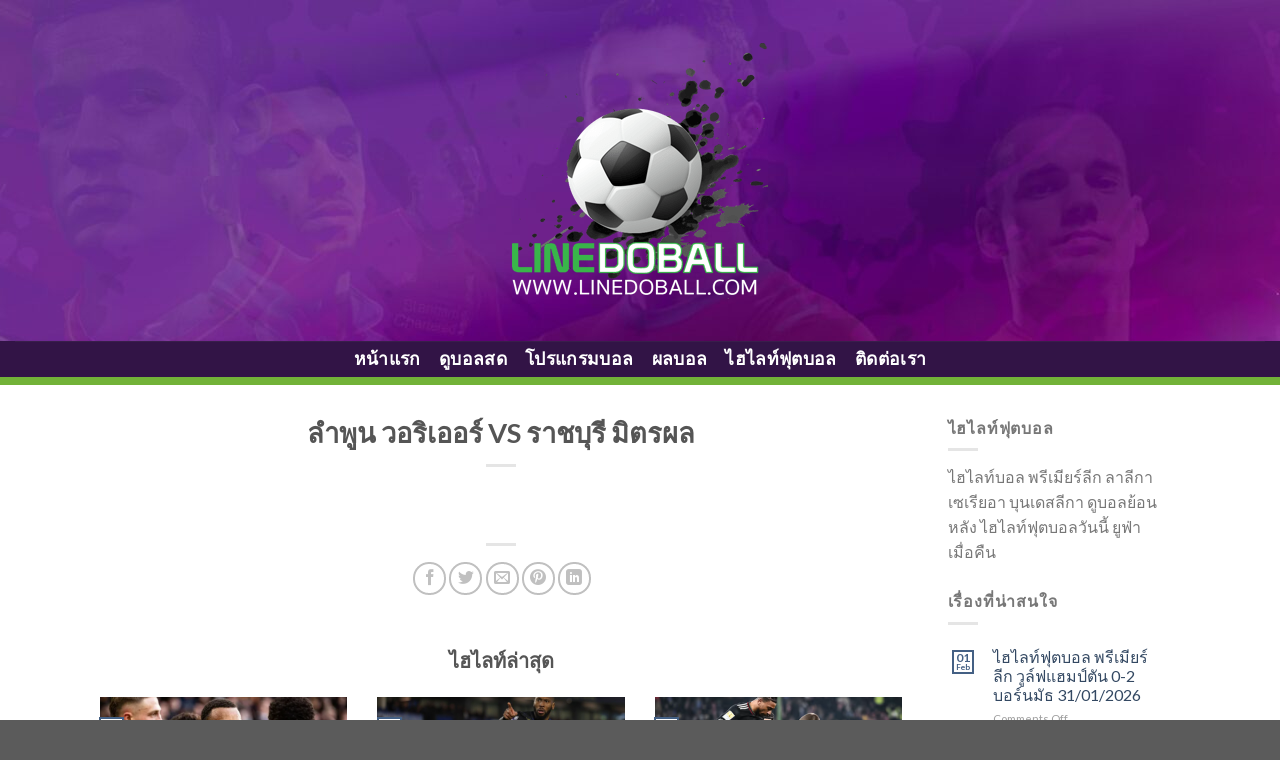

--- FILE ---
content_type: text/html; charset=UTF-8
request_url: https://www.linedoball.com/pull-match/%E0%B8%A5%E0%B8%B3%E0%B8%9E%E0%B8%B9%E0%B8%99-%E0%B8%A7%E0%B8%AD%E0%B8%A3%E0%B8%B4%E0%B9%80%E0%B8%AD%E0%B8%AD%E0%B8%A3%E0%B9%8Cvs%E0%B8%A3%E0%B8%B2%E0%B8%8A%E0%B8%9A%E0%B8%B8%E0%B8%A3%E0%B8%B5-%E0%B8%A1%E0%B8%B4%E0%B8%95%E0%B8%A3%E0%B8%9C%E0%B8%A5/
body_size: 14674
content:
<!DOCTYPE html>
<!--[if IE 9 ]> <html lang="en-US" class="ie9 loading-site no-js"> <![endif]-->
<!--[if IE 8 ]> <html lang="en-US" class="ie8 loading-site no-js"> <![endif]-->
<!--[if (gte IE 9)|!(IE)]><!--><html lang="en-US" class="loading-site no-js"> <!--<![endif]-->
<head>
	<meta charset="UTF-8" />
	<link rel="profile" href="https://gmpg.org/xfn/11" />
	<link rel="pingback" href="https://www.linedoball.com/xmlrpc.php" />

	<script>(function(html){html.className = html.className.replace(/\bno-js\b/,'js')})(document.documentElement);</script>
<meta name='robots' content='index, follow, max-image-preview:large, max-snippet:-1, max-video-preview:-1' />
<meta name="viewport" content="width=device-width, initial-scale=1, maximum-scale=1" />
	<!-- This site is optimized with the Yoast SEO plugin v21.9.1 - https://yoast.com/wordpress/plugins/seo/ -->
	<title>ลำพูน วอริเออร์ VS ราชบุรี มิตรผล - linedoball.com</title>
	<link rel="canonical" href="https://www.linedoball.com/pull-match/ลำพูน-วอริเออร์vsราชบุรี-มิตรผล/" />
	<meta property="og:locale" content="en_US" />
	<meta property="og:type" content="article" />
	<meta property="og:title" content="ลำพูน วอริเออร์ VS ราชบุรี มิตรผล - linedoball.com" />
	<meta property="og:description" content="30175" />
	<meta property="og:url" content="https://www.linedoball.com/pull-match/ลำพูน-วอริเออร์vsราชบุรี-มิตรผล/" />
	<meta property="og:site_name" content="linedoball.com" />
	<meta name="twitter:card" content="summary_large_image" />
	<script type="application/ld+json" class="yoast-schema-graph">{"@context":"https://schema.org","@graph":[{"@type":"WebPage","@id":"https://www.linedoball.com/pull-match/%e0%b8%a5%e0%b8%b3%e0%b8%9e%e0%b8%b9%e0%b8%99-%e0%b8%a7%e0%b8%ad%e0%b8%a3%e0%b8%b4%e0%b9%80%e0%b8%ad%e0%b8%ad%e0%b8%a3%e0%b9%8cvs%e0%b8%a3%e0%b8%b2%e0%b8%8a%e0%b8%9a%e0%b8%b8%e0%b8%a3%e0%b8%b5-%e0%b8%a1%e0%b8%b4%e0%b8%95%e0%b8%a3%e0%b8%9c%e0%b8%a5/","url":"https://www.linedoball.com/pull-match/%e0%b8%a5%e0%b8%b3%e0%b8%9e%e0%b8%b9%e0%b8%99-%e0%b8%a7%e0%b8%ad%e0%b8%a3%e0%b8%b4%e0%b9%80%e0%b8%ad%e0%b8%ad%e0%b8%a3%e0%b9%8cvs%e0%b8%a3%e0%b8%b2%e0%b8%8a%e0%b8%9a%e0%b8%b8%e0%b8%a3%e0%b8%b5-%e0%b8%a1%e0%b8%b4%e0%b8%95%e0%b8%a3%e0%b8%9c%e0%b8%a5/","name":"ลำพูน วอริเออร์ VS ราชบุรี มิตรผล - linedoball.com","isPartOf":{"@id":"https://www.linedoball.com/#website"},"datePublished":"2023-01-29T06:10:06+00:00","dateModified":"2023-01-29T06:10:06+00:00","breadcrumb":{"@id":"https://www.linedoball.com/pull-match/%e0%b8%a5%e0%b8%b3%e0%b8%9e%e0%b8%b9%e0%b8%99-%e0%b8%a7%e0%b8%ad%e0%b8%a3%e0%b8%b4%e0%b9%80%e0%b8%ad%e0%b8%ad%e0%b8%a3%e0%b9%8cvs%e0%b8%a3%e0%b8%b2%e0%b8%8a%e0%b8%9a%e0%b8%b8%e0%b8%a3%e0%b8%b5-%e0%b8%a1%e0%b8%b4%e0%b8%95%e0%b8%a3%e0%b8%9c%e0%b8%a5/#breadcrumb"},"inLanguage":"en-US","potentialAction":[{"@type":"ReadAction","target":["https://www.linedoball.com/pull-match/%e0%b8%a5%e0%b8%b3%e0%b8%9e%e0%b8%b9%e0%b8%99-%e0%b8%a7%e0%b8%ad%e0%b8%a3%e0%b8%b4%e0%b9%80%e0%b8%ad%e0%b8%ad%e0%b8%a3%e0%b9%8cvs%e0%b8%a3%e0%b8%b2%e0%b8%8a%e0%b8%9a%e0%b8%b8%e0%b8%a3%e0%b8%b5-%e0%b8%a1%e0%b8%b4%e0%b8%95%e0%b8%a3%e0%b8%9c%e0%b8%a5/"]}]},{"@type":"BreadcrumbList","@id":"https://www.linedoball.com/pull-match/%e0%b8%a5%e0%b8%b3%e0%b8%9e%e0%b8%b9%e0%b8%99-%e0%b8%a7%e0%b8%ad%e0%b8%a3%e0%b8%b4%e0%b9%80%e0%b8%ad%e0%b8%ad%e0%b8%a3%e0%b9%8cvs%e0%b8%a3%e0%b8%b2%e0%b8%8a%e0%b8%9a%e0%b8%b8%e0%b8%a3%e0%b8%b5-%e0%b8%a1%e0%b8%b4%e0%b8%95%e0%b8%a3%e0%b8%9c%e0%b8%a5/#breadcrumb","itemListElement":[{"@type":"ListItem","position":1,"name":"Home","item":"https://www.linedoball.com/"},{"@type":"ListItem","position":2,"name":"ลำพูน วอริเออร์ VS ราชบุรี มิตรผล"}]},{"@type":"WebSite","@id":"https://www.linedoball.com/#website","url":"https://www.linedoball.com/","name":"linedoball.com","description":"","potentialAction":[{"@type":"SearchAction","target":{"@type":"EntryPoint","urlTemplate":"https://www.linedoball.com/?s={search_term_string}"},"query-input":"required name=search_term_string"}],"inLanguage":"en-US"}]}</script>
	<!-- / Yoast SEO plugin. -->


<link rel='dns-prefetch' href='//fonts.googleapis.com' />
<link rel="alternate" type="application/rss+xml" title="linedoball.com &raquo; Feed" href="https://www.linedoball.com/feed/" />
<script type="text/javascript">
/* <![CDATA[ */
window._wpemojiSettings = {"baseUrl":"https:\/\/s.w.org\/images\/core\/emoji\/14.0.0\/72x72\/","ext":".png","svgUrl":"https:\/\/s.w.org\/images\/core\/emoji\/14.0.0\/svg\/","svgExt":".svg","source":{"concatemoji":"https:\/\/www.linedoball.com\/wp-includes\/js\/wp-emoji-release.min.js?ver=6.4.3"}};
/*! This file is auto-generated */
!function(i,n){var o,s,e;function c(e){try{var t={supportTests:e,timestamp:(new Date).valueOf()};sessionStorage.setItem(o,JSON.stringify(t))}catch(e){}}function p(e,t,n){e.clearRect(0,0,e.canvas.width,e.canvas.height),e.fillText(t,0,0);var t=new Uint32Array(e.getImageData(0,0,e.canvas.width,e.canvas.height).data),r=(e.clearRect(0,0,e.canvas.width,e.canvas.height),e.fillText(n,0,0),new Uint32Array(e.getImageData(0,0,e.canvas.width,e.canvas.height).data));return t.every(function(e,t){return e===r[t]})}function u(e,t,n){switch(t){case"flag":return n(e,"\ud83c\udff3\ufe0f\u200d\u26a7\ufe0f","\ud83c\udff3\ufe0f\u200b\u26a7\ufe0f")?!1:!n(e,"\ud83c\uddfa\ud83c\uddf3","\ud83c\uddfa\u200b\ud83c\uddf3")&&!n(e,"\ud83c\udff4\udb40\udc67\udb40\udc62\udb40\udc65\udb40\udc6e\udb40\udc67\udb40\udc7f","\ud83c\udff4\u200b\udb40\udc67\u200b\udb40\udc62\u200b\udb40\udc65\u200b\udb40\udc6e\u200b\udb40\udc67\u200b\udb40\udc7f");case"emoji":return!n(e,"\ud83e\udef1\ud83c\udffb\u200d\ud83e\udef2\ud83c\udfff","\ud83e\udef1\ud83c\udffb\u200b\ud83e\udef2\ud83c\udfff")}return!1}function f(e,t,n){var r="undefined"!=typeof WorkerGlobalScope&&self instanceof WorkerGlobalScope?new OffscreenCanvas(300,150):i.createElement("canvas"),a=r.getContext("2d",{willReadFrequently:!0}),o=(a.textBaseline="top",a.font="600 32px Arial",{});return e.forEach(function(e){o[e]=t(a,e,n)}),o}function t(e){var t=i.createElement("script");t.src=e,t.defer=!0,i.head.appendChild(t)}"undefined"!=typeof Promise&&(o="wpEmojiSettingsSupports",s=["flag","emoji"],n.supports={everything:!0,everythingExceptFlag:!0},e=new Promise(function(e){i.addEventListener("DOMContentLoaded",e,{once:!0})}),new Promise(function(t){var n=function(){try{var e=JSON.parse(sessionStorage.getItem(o));if("object"==typeof e&&"number"==typeof e.timestamp&&(new Date).valueOf()<e.timestamp+604800&&"object"==typeof e.supportTests)return e.supportTests}catch(e){}return null}();if(!n){if("undefined"!=typeof Worker&&"undefined"!=typeof OffscreenCanvas&&"undefined"!=typeof URL&&URL.createObjectURL&&"undefined"!=typeof Blob)try{var e="postMessage("+f.toString()+"("+[JSON.stringify(s),u.toString(),p.toString()].join(",")+"));",r=new Blob([e],{type:"text/javascript"}),a=new Worker(URL.createObjectURL(r),{name:"wpTestEmojiSupports"});return void(a.onmessage=function(e){c(n=e.data),a.terminate(),t(n)})}catch(e){}c(n=f(s,u,p))}t(n)}).then(function(e){for(var t in e)n.supports[t]=e[t],n.supports.everything=n.supports.everything&&n.supports[t],"flag"!==t&&(n.supports.everythingExceptFlag=n.supports.everythingExceptFlag&&n.supports[t]);n.supports.everythingExceptFlag=n.supports.everythingExceptFlag&&!n.supports.flag,n.DOMReady=!1,n.readyCallback=function(){n.DOMReady=!0}}).then(function(){return e}).then(function(){var e;n.supports.everything||(n.readyCallback(),(e=n.source||{}).concatemoji?t(e.concatemoji):e.wpemoji&&e.twemoji&&(t(e.twemoji),t(e.wpemoji)))}))}((window,document),window._wpemojiSettings);
/* ]]> */
</script>
<style id='wp-emoji-styles-inline-css' type='text/css'>

	img.wp-smiley, img.emoji {
		display: inline !important;
		border: none !important;
		box-shadow: none !important;
		height: 1em !important;
		width: 1em !important;
		margin: 0 0.07em !important;
		vertical-align: -0.1em !important;
		background: none !important;
		padding: 0 !important;
	}
</style>
<link rel='stylesheet' id='wp-block-library-css' href='https://www.linedoball.com/wp-includes/css/dist/block-library/style.min.css?ver=6.4.3' type='text/css' media='all' />
<style id='classic-theme-styles-inline-css' type='text/css'>
/*! This file is auto-generated */
.wp-block-button__link{color:#fff;background-color:#32373c;border-radius:9999px;box-shadow:none;text-decoration:none;padding:calc(.667em + 2px) calc(1.333em + 2px);font-size:1.125em}.wp-block-file__button{background:#32373c;color:#fff;text-decoration:none}
</style>
<style id='global-styles-inline-css' type='text/css'>
body{--wp--preset--color--black: #000000;--wp--preset--color--cyan-bluish-gray: #abb8c3;--wp--preset--color--white: #ffffff;--wp--preset--color--pale-pink: #f78da7;--wp--preset--color--vivid-red: #cf2e2e;--wp--preset--color--luminous-vivid-orange: #ff6900;--wp--preset--color--luminous-vivid-amber: #fcb900;--wp--preset--color--light-green-cyan: #7bdcb5;--wp--preset--color--vivid-green-cyan: #00d084;--wp--preset--color--pale-cyan-blue: #8ed1fc;--wp--preset--color--vivid-cyan-blue: #0693e3;--wp--preset--color--vivid-purple: #9b51e0;--wp--preset--gradient--vivid-cyan-blue-to-vivid-purple: linear-gradient(135deg,rgba(6,147,227,1) 0%,rgb(155,81,224) 100%);--wp--preset--gradient--light-green-cyan-to-vivid-green-cyan: linear-gradient(135deg,rgb(122,220,180) 0%,rgb(0,208,130) 100%);--wp--preset--gradient--luminous-vivid-amber-to-luminous-vivid-orange: linear-gradient(135deg,rgba(252,185,0,1) 0%,rgba(255,105,0,1) 100%);--wp--preset--gradient--luminous-vivid-orange-to-vivid-red: linear-gradient(135deg,rgba(255,105,0,1) 0%,rgb(207,46,46) 100%);--wp--preset--gradient--very-light-gray-to-cyan-bluish-gray: linear-gradient(135deg,rgb(238,238,238) 0%,rgb(169,184,195) 100%);--wp--preset--gradient--cool-to-warm-spectrum: linear-gradient(135deg,rgb(74,234,220) 0%,rgb(151,120,209) 20%,rgb(207,42,186) 40%,rgb(238,44,130) 60%,rgb(251,105,98) 80%,rgb(254,248,76) 100%);--wp--preset--gradient--blush-light-purple: linear-gradient(135deg,rgb(255,206,236) 0%,rgb(152,150,240) 100%);--wp--preset--gradient--blush-bordeaux: linear-gradient(135deg,rgb(254,205,165) 0%,rgb(254,45,45) 50%,rgb(107,0,62) 100%);--wp--preset--gradient--luminous-dusk: linear-gradient(135deg,rgb(255,203,112) 0%,rgb(199,81,192) 50%,rgb(65,88,208) 100%);--wp--preset--gradient--pale-ocean: linear-gradient(135deg,rgb(255,245,203) 0%,rgb(182,227,212) 50%,rgb(51,167,181) 100%);--wp--preset--gradient--electric-grass: linear-gradient(135deg,rgb(202,248,128) 0%,rgb(113,206,126) 100%);--wp--preset--gradient--midnight: linear-gradient(135deg,rgb(2,3,129) 0%,rgb(40,116,252) 100%);--wp--preset--font-size--small: 13px;--wp--preset--font-size--medium: 20px;--wp--preset--font-size--large: 36px;--wp--preset--font-size--x-large: 42px;--wp--preset--spacing--20: 0.44rem;--wp--preset--spacing--30: 0.67rem;--wp--preset--spacing--40: 1rem;--wp--preset--spacing--50: 1.5rem;--wp--preset--spacing--60: 2.25rem;--wp--preset--spacing--70: 3.38rem;--wp--preset--spacing--80: 5.06rem;--wp--preset--shadow--natural: 6px 6px 9px rgba(0, 0, 0, 0.2);--wp--preset--shadow--deep: 12px 12px 50px rgba(0, 0, 0, 0.4);--wp--preset--shadow--sharp: 6px 6px 0px rgba(0, 0, 0, 0.2);--wp--preset--shadow--outlined: 6px 6px 0px -3px rgba(255, 255, 255, 1), 6px 6px rgba(0, 0, 0, 1);--wp--preset--shadow--crisp: 6px 6px 0px rgba(0, 0, 0, 1);}:where(.is-layout-flex){gap: 0.5em;}:where(.is-layout-grid){gap: 0.5em;}body .is-layout-flow > .alignleft{float: left;margin-inline-start: 0;margin-inline-end: 2em;}body .is-layout-flow > .alignright{float: right;margin-inline-start: 2em;margin-inline-end: 0;}body .is-layout-flow > .aligncenter{margin-left: auto !important;margin-right: auto !important;}body .is-layout-constrained > .alignleft{float: left;margin-inline-start: 0;margin-inline-end: 2em;}body .is-layout-constrained > .alignright{float: right;margin-inline-start: 2em;margin-inline-end: 0;}body .is-layout-constrained > .aligncenter{margin-left: auto !important;margin-right: auto !important;}body .is-layout-constrained > :where(:not(.alignleft):not(.alignright):not(.alignfull)){max-width: var(--wp--style--global--content-size);margin-left: auto !important;margin-right: auto !important;}body .is-layout-constrained > .alignwide{max-width: var(--wp--style--global--wide-size);}body .is-layout-flex{display: flex;}body .is-layout-flex{flex-wrap: wrap;align-items: center;}body .is-layout-flex > *{margin: 0;}body .is-layout-grid{display: grid;}body .is-layout-grid > *{margin: 0;}:where(.wp-block-columns.is-layout-flex){gap: 2em;}:where(.wp-block-columns.is-layout-grid){gap: 2em;}:where(.wp-block-post-template.is-layout-flex){gap: 1.25em;}:where(.wp-block-post-template.is-layout-grid){gap: 1.25em;}.has-black-color{color: var(--wp--preset--color--black) !important;}.has-cyan-bluish-gray-color{color: var(--wp--preset--color--cyan-bluish-gray) !important;}.has-white-color{color: var(--wp--preset--color--white) !important;}.has-pale-pink-color{color: var(--wp--preset--color--pale-pink) !important;}.has-vivid-red-color{color: var(--wp--preset--color--vivid-red) !important;}.has-luminous-vivid-orange-color{color: var(--wp--preset--color--luminous-vivid-orange) !important;}.has-luminous-vivid-amber-color{color: var(--wp--preset--color--luminous-vivid-amber) !important;}.has-light-green-cyan-color{color: var(--wp--preset--color--light-green-cyan) !important;}.has-vivid-green-cyan-color{color: var(--wp--preset--color--vivid-green-cyan) !important;}.has-pale-cyan-blue-color{color: var(--wp--preset--color--pale-cyan-blue) !important;}.has-vivid-cyan-blue-color{color: var(--wp--preset--color--vivid-cyan-blue) !important;}.has-vivid-purple-color{color: var(--wp--preset--color--vivid-purple) !important;}.has-black-background-color{background-color: var(--wp--preset--color--black) !important;}.has-cyan-bluish-gray-background-color{background-color: var(--wp--preset--color--cyan-bluish-gray) !important;}.has-white-background-color{background-color: var(--wp--preset--color--white) !important;}.has-pale-pink-background-color{background-color: var(--wp--preset--color--pale-pink) !important;}.has-vivid-red-background-color{background-color: var(--wp--preset--color--vivid-red) !important;}.has-luminous-vivid-orange-background-color{background-color: var(--wp--preset--color--luminous-vivid-orange) !important;}.has-luminous-vivid-amber-background-color{background-color: var(--wp--preset--color--luminous-vivid-amber) !important;}.has-light-green-cyan-background-color{background-color: var(--wp--preset--color--light-green-cyan) !important;}.has-vivid-green-cyan-background-color{background-color: var(--wp--preset--color--vivid-green-cyan) !important;}.has-pale-cyan-blue-background-color{background-color: var(--wp--preset--color--pale-cyan-blue) !important;}.has-vivid-cyan-blue-background-color{background-color: var(--wp--preset--color--vivid-cyan-blue) !important;}.has-vivid-purple-background-color{background-color: var(--wp--preset--color--vivid-purple) !important;}.has-black-border-color{border-color: var(--wp--preset--color--black) !important;}.has-cyan-bluish-gray-border-color{border-color: var(--wp--preset--color--cyan-bluish-gray) !important;}.has-white-border-color{border-color: var(--wp--preset--color--white) !important;}.has-pale-pink-border-color{border-color: var(--wp--preset--color--pale-pink) !important;}.has-vivid-red-border-color{border-color: var(--wp--preset--color--vivid-red) !important;}.has-luminous-vivid-orange-border-color{border-color: var(--wp--preset--color--luminous-vivid-orange) !important;}.has-luminous-vivid-amber-border-color{border-color: var(--wp--preset--color--luminous-vivid-amber) !important;}.has-light-green-cyan-border-color{border-color: var(--wp--preset--color--light-green-cyan) !important;}.has-vivid-green-cyan-border-color{border-color: var(--wp--preset--color--vivid-green-cyan) !important;}.has-pale-cyan-blue-border-color{border-color: var(--wp--preset--color--pale-cyan-blue) !important;}.has-vivid-cyan-blue-border-color{border-color: var(--wp--preset--color--vivid-cyan-blue) !important;}.has-vivid-purple-border-color{border-color: var(--wp--preset--color--vivid-purple) !important;}.has-vivid-cyan-blue-to-vivid-purple-gradient-background{background: var(--wp--preset--gradient--vivid-cyan-blue-to-vivid-purple) !important;}.has-light-green-cyan-to-vivid-green-cyan-gradient-background{background: var(--wp--preset--gradient--light-green-cyan-to-vivid-green-cyan) !important;}.has-luminous-vivid-amber-to-luminous-vivid-orange-gradient-background{background: var(--wp--preset--gradient--luminous-vivid-amber-to-luminous-vivid-orange) !important;}.has-luminous-vivid-orange-to-vivid-red-gradient-background{background: var(--wp--preset--gradient--luminous-vivid-orange-to-vivid-red) !important;}.has-very-light-gray-to-cyan-bluish-gray-gradient-background{background: var(--wp--preset--gradient--very-light-gray-to-cyan-bluish-gray) !important;}.has-cool-to-warm-spectrum-gradient-background{background: var(--wp--preset--gradient--cool-to-warm-spectrum) !important;}.has-blush-light-purple-gradient-background{background: var(--wp--preset--gradient--blush-light-purple) !important;}.has-blush-bordeaux-gradient-background{background: var(--wp--preset--gradient--blush-bordeaux) !important;}.has-luminous-dusk-gradient-background{background: var(--wp--preset--gradient--luminous-dusk) !important;}.has-pale-ocean-gradient-background{background: var(--wp--preset--gradient--pale-ocean) !important;}.has-electric-grass-gradient-background{background: var(--wp--preset--gradient--electric-grass) !important;}.has-midnight-gradient-background{background: var(--wp--preset--gradient--midnight) !important;}.has-small-font-size{font-size: var(--wp--preset--font-size--small) !important;}.has-medium-font-size{font-size: var(--wp--preset--font-size--medium) !important;}.has-large-font-size{font-size: var(--wp--preset--font-size--large) !important;}.has-x-large-font-size{font-size: var(--wp--preset--font-size--x-large) !important;}
.wp-block-navigation a:where(:not(.wp-element-button)){color: inherit;}
:where(.wp-block-post-template.is-layout-flex){gap: 1.25em;}:where(.wp-block-post-template.is-layout-grid){gap: 1.25em;}
:where(.wp-block-columns.is-layout-flex){gap: 2em;}:where(.wp-block-columns.is-layout-grid){gap: 2em;}
.wp-block-pullquote{font-size: 1.5em;line-height: 1.6;}
</style>
<link rel='stylesheet' id='contact-form-7-css' href='https://www.linedoball.com/wp-content/plugins/contact-form-7/includes/css/styles.css?ver=5.7.7' type='text/css' media='all' />
<link rel='stylesheet' id='fontawesome-css' href='https://www.linedoball.com/wp-content/themes/flatsome-child/assets/vendor/font-awesome/css/font-awesome.min.css?ver=6.4.3' type='text/css' media='all' />
<link rel='stylesheet' id='bootstrap-css' href='https://www.linedoball.com/wp-content/themes/flatsome-child/assets/vendor/bootstrap/bootstrap.min.css?ver=6.4.3' type='text/css' media='all' />
<link rel='stylesheet' id='bootstrapmap-css' href='https://www.linedoball.com/wp-content/themes/flatsome-child/assets/vendor/bootstrap/bootstrap.min.css.map?ver=6.4.3' type='text/css' media='all' />
<link rel='stylesheet' id='css-css' href='https://www.linedoball.com/wp-content/themes/flatsome-child/css/custom.css?v=1.23&#038;ver=6.4.3' type='text/css' media='all' />
<link rel='stylesheet' id='flatsome-icons-css' href='https://www.linedoball.com/wp-content/themes/flatsome/assets/css/fl-icons.css?ver=3.3' type='text/css' media='all' />
<link rel='stylesheet' id='popup-maker-site-css' href='//www.linedoball.com/wp-content/uploads/pum/pum-site-styles.css?generated=1690353591&#038;ver=1.18.2' type='text/css' media='all' />
<link rel='stylesheet' id='flatsome-main-css' href='https://www.linedoball.com/wp-content/themes/flatsome/assets/css/flatsome.css?ver=3.9.0-beta' type='text/css' media='all' />
<link rel='stylesheet' id='flatsome-style-css' href='https://www.linedoball.com/wp-content/themes/flatsome-child/style.css?ver=3.41' type='text/css' media='all' />
<link rel='stylesheet' id='flatsome-googlefonts-css' href='//fonts.googleapis.com/css?family=Lato%3Aregular%2C700%2C400%2C700%7CDancing+Script%3Aregular%2C400&#038;display=swap&#038;ver=3.9' type='text/css' media='all' />
<script type="text/javascript">
            window._nslDOMReady = function (callback) {
                if ( document.readyState === "complete" || document.readyState === "interactive" ) {
                    callback();
                } else {
                    document.addEventListener( "DOMContentLoaded", callback );
                }
            };
            </script><script type="text/javascript" src="https://www.linedoball.com/wp-includes/js/jquery/jquery.min.js?ver=3.7.1" id="jquery-core-js"></script>
<script type="text/javascript" src="https://www.linedoball.com/wp-includes/js/jquery/jquery-migrate.min.js?ver=3.4.1" id="jquery-migrate-js"></script>
<script type="text/javascript" src="https://www.linedoball.com/wp-content/themes/flatsome-child/assets/vendor/bootstrap/popper.js?ver=6.4.3" id="popper-js"></script>
<script type="text/javascript" src="https://www.linedoball.com/wp-content/themes/flatsome-child/assets/vendor/bootstrap/bootstrap.min.js?ver=6.4.3" id="bootstrap-js"></script>
<link rel="https://api.w.org/" href="https://www.linedoball.com/wp-json/" /><link rel="alternate" type="application/json" href="https://www.linedoball.com/wp-json/wp/v2/pull-match/7844" /><link rel="EditURI" type="application/rsd+xml" title="RSD" href="https://www.linedoball.com/xmlrpc.php?rsd" />
<meta name="generator" content="WordPress 6.4.3" />
<link rel='shortlink' href='https://www.linedoball.com/?p=7844' />
<link rel="alternate" type="application/json+oembed" href="https://www.linedoball.com/wp-json/oembed/1.0/embed?url=https%3A%2F%2Fwww.linedoball.com%2Fpull-match%2F%25e0%25b8%25a5%25e0%25b8%25b3%25e0%25b8%259e%25e0%25b8%25b9%25e0%25b8%2599-%25e0%25b8%25a7%25e0%25b8%25ad%25e0%25b8%25a3%25e0%25b8%25b4%25e0%25b9%2580%25e0%25b8%25ad%25e0%25b8%25ad%25e0%25b8%25a3%25e0%25b9%258cvs%25e0%25b8%25a3%25e0%25b8%25b2%25e0%25b8%258a%25e0%25b8%259a%25e0%25b8%25b8%25e0%25b8%25a3%25e0%25b8%25b5-%25e0%25b8%25a1%25e0%25b8%25b4%25e0%25b8%2595%25e0%25b8%25a3%25e0%25b8%259c%25e0%25b8%25a5%2F" />
<link rel="alternate" type="text/xml+oembed" href="https://www.linedoball.com/wp-json/oembed/1.0/embed?url=https%3A%2F%2Fwww.linedoball.com%2Fpull-match%2F%25e0%25b8%25a5%25e0%25b8%25b3%25e0%25b8%259e%25e0%25b8%25b9%25e0%25b8%2599-%25e0%25b8%25a7%25e0%25b8%25ad%25e0%25b8%25a3%25e0%25b8%25b4%25e0%25b9%2580%25e0%25b8%25ad%25e0%25b8%25ad%25e0%25b8%25a3%25e0%25b9%258cvs%25e0%25b8%25a3%25e0%25b8%25b2%25e0%25b8%258a%25e0%25b8%259a%25e0%25b8%25b8%25e0%25b8%25a3%25e0%25b8%25b5-%25e0%25b8%25a1%25e0%25b8%25b4%25e0%25b8%2595%25e0%25b8%25a3%25e0%25b8%259c%25e0%25b8%25a5%2F&#038;format=xml" />
<style>.bg{opacity: 0; transition: opacity 1s; -webkit-transition: opacity 1s;} .bg-loaded{opacity: 1;}</style><!--[if IE]><link rel="stylesheet" type="text/css" href="https://www.linedoball.com/wp-content/themes/flatsome/assets/css/ie-fallback.css"><script src="//cdnjs.cloudflare.com/ajax/libs/html5shiv/3.6.1/html5shiv.js"></script><script>var head = document.getElementsByTagName('head')[0],style = document.createElement('style');style.type = 'text/css';style.styleSheet.cssText = ':before,:after{content:none !important';head.appendChild(style);setTimeout(function(){head.removeChild(style);}, 0);</script><script src="https://www.linedoball.com/wp-content/themes/flatsome/assets/libs/ie-flexibility.js"></script><![endif]--><meta name="google-site-verification" content="GCrKydzy5DWj21d66AF_AXJsLtuaUdukwhO-opizVQM" />

<!-- Google tag (gtag.js) -->
<script async src="https://www.googletagmanager.com/gtag/js?id=G-CNYG5DTCDJ"></script>
<script>
  window.dataLayer = window.dataLayer || [];
  function gtag(){dataLayer.push(arguments);}
  gtag('js', new Date());

  gtag('config', 'G-CNYG5DTCDJ');
</script><link rel="icon" href="https://www.linedoball.com/wp-content/uploads/2020/07/favicon.ico" sizes="32x32" />
<link rel="icon" href="https://www.linedoball.com/wp-content/uploads/2020/07/favicon.ico" sizes="192x192" />
<link rel="apple-touch-icon" href="https://www.linedoball.com/wp-content/uploads/2020/07/favicon.ico" />
<meta name="msapplication-TileImage" content="https://www.linedoball.com/wp-content/uploads/2020/07/favicon.ico" />
<style id="custom-css" type="text/css">:root {--primary-color: #446084;}.header-main{height: 341px}#logo img{max-height: 341px}#logo{width:461px;}.header-bottom{min-height: 43px}.header-top{min-height: 30px}.transparent .header-main{height: 265px}.transparent #logo img{max-height: 265px}.has-transparent + .page-title:first-of-type,.has-transparent + #main > .page-title,.has-transparent + #main > div > .page-title,.has-transparent + #main .page-header-wrapper:first-of-type .page-title{padding-top: 315px;}.header.show-on-scroll,.stuck .header-main{height:70px!important}.stuck #logo img{max-height: 70px!important}.header-bg-color, .header-wrapper {background-color: rgba(255,255,255,0)}.header-bg-image {background-image: url('https://www.linedoball.com/wp-content/uploads/2020/07/headersa-scaled-1.jpg');}.header-bg-image {background-repeat: no-repeat;}.header-bottom {background-color: #321446}.header-main .nav > li > a{line-height: 16px }.header-bottom-nav > li > a{line-height: 16px }@media (max-width: 549px) {.header-main{height: 70px}#logo img{max-height: 70px}}.main-menu-overlay{background-color: #ffffff}body{font-family:"Lato", sans-serif}body{font-weight: 400}.nav > li > a {font-family:"Lato", sans-serif;}.nav > li > a {font-weight: 700;}h1,h2,h3,h4,h5,h6,.heading-font, .off-canvas-center .nav-sidebar.nav-vertical > li > a{font-family: "Lato", sans-serif;}h1,h2,h3,h4,h5,h6,.heading-font,.banner h1,.banner h2{font-weight: 700;}.alt-font{font-family: "Dancing Script", sans-serif;}.alt-font{font-weight: 400!important;}.header:not(.transparent) .header-bottom-nav.nav > li > a{color: #ffffff;}.label-new.menu-item > a:after{content:"New";}.label-hot.menu-item > a:after{content:"Hot";}.label-sale.menu-item > a:after{content:"Sale";}.label-popular.menu-item > a:after{content:"Popular";}</style></head>

<body class="pull-match-template-default single single-pull-match postid-7844 lightbox nav-dropdown-has-arrow">



<a class="skip-link screen-reader-text" href="#main">Skip to content</a>

<div id="wrapper">

	
	<header id="header" class="header header-full-width has-sticky sticky-jump">
		<div class="header-wrapper">
			<div id="masthead" class="header-main show-logo-center hide-for-sticky">
      <div class="header-inner flex-row container logo-center medium-logo-center" role="navigation">

          <!-- Logo -->
          <div id="logo" class="flex-col logo">
            <!-- Header logo -->
<a href="https://www.linedoball.com/" title="linedoball.com" rel="home">
    <img width="461" height="341" src="https://www.linedoball.com/wp-content/uploads/2020/07/linedoball-1.png" class="header_logo header-logo" alt="linedoball.com"/><img  width="461" height="341" src="https://www.linedoball.com/wp-content/uploads/2020/07/linedoball-1.png" class="header-logo-dark" alt="linedoball.com"/></a>
          </div>

          <!-- Mobile Left Elements -->
          <div class="flex-col show-for-medium flex-left">
            <ul class="mobile-nav nav nav-left ">
              <li class="nav-icon has-icon">
  		<a href="#" data-open="#main-menu" data-pos="left" data-bg="main-menu-overlay" data-color="" class="is-small" aria-label="Menu" aria-controls="main-menu" aria-expanded="false">
		
		  <i class="icon-menu" ></i>
		  		</a>
	</li>            </ul>
          </div>

          <!-- Left Elements -->
          <div class="flex-col hide-for-medium flex-left
            ">
            <ul class="header-nav header-nav-main nav nav-left  nav-uppercase" >
                          </ul>
          </div>

          <!-- Right Elements -->
          <div class="flex-col hide-for-medium flex-right">
            <ul class="header-nav header-nav-main nav nav-right  nav-uppercase">
                          </ul>
          </div>

          <!-- Mobile Right Elements -->
          <div class="flex-col show-for-medium flex-right">
            <ul class="mobile-nav nav nav-right ">
                          </ul>
          </div>

      </div><!-- .header-inner -->
     
            <!-- Header divider -->
      <div class="container"><div class="top-divider full-width"></div></div>
      </div><!-- .header-main --><div id="wide-nav" class="header-bottom wide-nav flex-has-center hide-for-medium">
    <div class="flex-row container">

            
                        <div class="flex-col hide-for-medium flex-center">
                <ul class="nav header-nav header-bottom-nav nav-center  nav-size-xlarge nav-spacing-medium nav-uppercase">
                    <li id="menu-item-19561" class="menu-item menu-item-type-post_type menu-item-object-page menu-item-home  menu-item-19561"><a href="https://www.linedoball.com/" class="nav-top-link">หน้าแรก</a></li>
<li id="menu-item-19562" class="menu-item menu-item-type-custom menu-item-object-custom menu-item-home  menu-item-19562"><a href="https://www.linedoball.com/" class="nav-top-link">ดูบอลสด</a></li>
<li id="menu-item-19565" class="menu-item menu-item-type-post_type menu-item-object-page  menu-item-19565"><a href="https://www.linedoball.com/%e0%b9%82%e0%b8%9b%e0%b8%a3%e0%b9%81%e0%b8%81%e0%b8%a3%e0%b8%a1%e0%b8%9a%e0%b8%ad%e0%b8%a5/" class="nav-top-link">โปรแกรมบอล</a></li>
<li id="menu-item-19564" class="menu-item menu-item-type-post_type menu-item-object-page  menu-item-19564"><a href="https://www.linedoball.com/%e0%b8%9c%e0%b8%a5%e0%b8%9a%e0%b8%ad%e0%b8%a5/" class="nav-top-link">ผลบอล</a></li>
<li id="menu-item-19566" class="menu-item menu-item-type-taxonomy menu-item-object-category  menu-item-19566"><a href="https://www.linedoball.com/%e0%b9%84%e0%b8%ae%e0%b9%84%e0%b8%a5%e0%b8%97%e0%b9%8c%e0%b8%9f%e0%b8%b8%e0%b8%95%e0%b8%9a%e0%b8%ad%e0%b8%a5/" class="nav-top-link">ไฮไลท์ฟุตบอล</a></li>
<li id="menu-item-19563" class="menu-item menu-item-type-post_type menu-item-object-page  menu-item-19563"><a href="https://www.linedoball.com/%e0%b8%95%e0%b8%b4%e0%b8%94%e0%b8%95%e0%b9%88%e0%b8%ad%e0%b9%80%e0%b8%a3%e0%b8%b2/" class="nav-top-link">ติดต่อเรา</a></li>
                </ul>
            </div><!-- flex-col -->
            
            
            
    </div><!-- .flex-row -->
</div><!-- .header-bottom -->

<div class="header-bg-container fill"><div class="header-bg-image fill"></div><div class="header-bg-color fill"></div></div><!-- .header-bg-container -->		</div><!-- header-wrapper-->
	</header>

	
	<main id="main" class="">

<div id="content" class="blog-wrapper blog-single page-wrapper">
	

<div class="row row-large row-divided ">
	
	<div class="large-9 col-12">
		


<article id="post-7844" class="post-7844 pull-match type-pull-match status-publish hentry">
	<div class="article-inner ">
		<header class="entry-header">
	<div class="entry-header-text entry-header-text-top text-center">
		

<h1 class="entry-title">ลำพูน วอริเออร์	VS	ราชบุรี มิตรผล</h1>
<div class="entry-divider is-divider small"></div>

	</div><!-- .entry-header -->

	</header><!-- post-header -->
		<div class="entry-content single-page">

	
	
	<div class="blog-share text-center"><div class="is-divider medium"></div><div class="social-icons share-icons share-row relative" ><a href="whatsapp://send?text=%E0%B8%A5%E0%B8%B3%E0%B8%9E%E0%B8%B9%E0%B8%99%20%E0%B8%A7%E0%B8%AD%E0%B8%A3%E0%B8%B4%E0%B9%80%E0%B8%AD%E0%B8%AD%E0%B8%A3%E0%B9%8C%09VS%09%E0%B8%A3%E0%B8%B2%E0%B8%8A%E0%B8%9A%E0%B8%B8%E0%B8%A3%E0%B8%B5%20%E0%B8%A1%E0%B8%B4%E0%B8%95%E0%B8%A3%E0%B8%9C%E0%B8%A5 - https://www.linedoball.com/pull-match/%e0%b8%a5%e0%b8%b3%e0%b8%9e%e0%b8%b9%e0%b8%99-%e0%b8%a7%e0%b8%ad%e0%b8%a3%e0%b8%b4%e0%b9%80%e0%b8%ad%e0%b8%ad%e0%b8%a3%e0%b9%8cvs%e0%b8%a3%e0%b8%b2%e0%b8%8a%e0%b8%9a%e0%b8%b8%e0%b8%a3%e0%b8%b5-%e0%b8%a1%e0%b8%b4%e0%b8%95%e0%b8%a3%e0%b8%9c%e0%b8%a5/" data-action="share/whatsapp/share" class="icon button circle is-outline tooltip whatsapp show-for-medium" title="Share on WhatsApp"><i class="icon-phone"></i></a><a href="//www.facebook.com/sharer.php?u=https://www.linedoball.com/pull-match/%e0%b8%a5%e0%b8%b3%e0%b8%9e%e0%b8%b9%e0%b8%99-%e0%b8%a7%e0%b8%ad%e0%b8%a3%e0%b8%b4%e0%b9%80%e0%b8%ad%e0%b8%ad%e0%b8%a3%e0%b9%8cvs%e0%b8%a3%e0%b8%b2%e0%b8%8a%e0%b8%9a%e0%b8%b8%e0%b8%a3%e0%b8%b5-%e0%b8%a1%e0%b8%b4%e0%b8%95%e0%b8%a3%e0%b8%9c%e0%b8%a5/" data-label="Facebook" onclick="window.open(this.href,this.title,'width=500,height=500,top=300px,left=300px');  return false;" rel="noopener noreferrer nofollow" target="_blank" class="icon button circle is-outline tooltip facebook" title="Share on Facebook"><i class="icon-facebook" ></i></a><a href="//twitter.com/share?url=https://www.linedoball.com/pull-match/%e0%b8%a5%e0%b8%b3%e0%b8%9e%e0%b8%b9%e0%b8%99-%e0%b8%a7%e0%b8%ad%e0%b8%a3%e0%b8%b4%e0%b9%80%e0%b8%ad%e0%b8%ad%e0%b8%a3%e0%b9%8cvs%e0%b8%a3%e0%b8%b2%e0%b8%8a%e0%b8%9a%e0%b8%b8%e0%b8%a3%e0%b8%b5-%e0%b8%a1%e0%b8%b4%e0%b8%95%e0%b8%a3%e0%b8%9c%e0%b8%a5/" onclick="window.open(this.href,this.title,'width=500,height=500,top=300px,left=300px');  return false;" rel="noopener noreferrer nofollow" target="_blank" class="icon button circle is-outline tooltip twitter" title="Share on Twitter"><i class="icon-twitter" ></i></a><a href="/cdn-cgi/l/email-protection#[base64]" rel="nofollow" class="icon button circle is-outline tooltip email" title="Email to a Friend"><i class="icon-envelop" ></i></a><a href="//pinterest.com/pin/create/button/?url=https://www.linedoball.com/pull-match/%e0%b8%a5%e0%b8%b3%e0%b8%9e%e0%b8%b9%e0%b8%99-%e0%b8%a7%e0%b8%ad%e0%b8%a3%e0%b8%b4%e0%b9%80%e0%b8%ad%e0%b8%ad%e0%b8%a3%e0%b9%8cvs%e0%b8%a3%e0%b8%b2%e0%b8%8a%e0%b8%9a%e0%b8%b8%e0%b8%a3%e0%b8%b5-%e0%b8%a1%e0%b8%b4%e0%b8%95%e0%b8%a3%e0%b8%9c%e0%b8%a5/&amp;media=&amp;description=%E0%B8%A5%E0%B8%B3%E0%B8%9E%E0%B8%B9%E0%B8%99%20%E0%B8%A7%E0%B8%AD%E0%B8%A3%E0%B8%B4%E0%B9%80%E0%B8%AD%E0%B8%AD%E0%B8%A3%E0%B9%8C%09VS%09%E0%B8%A3%E0%B8%B2%E0%B8%8A%E0%B8%9A%E0%B8%B8%E0%B8%A3%E0%B8%B5%20%E0%B8%A1%E0%B8%B4%E0%B8%95%E0%B8%A3%E0%B8%9C%E0%B8%A5" onclick="window.open(this.href,this.title,'width=500,height=500,top=300px,left=300px');  return false;" rel="noopener noreferrer nofollow" target="_blank" class="icon button circle is-outline tooltip pinterest" title="Pin on Pinterest"><i class="icon-pinterest" ></i></a><a href="//www.linkedin.com/shareArticle?mini=true&url=https://www.linedoball.com/pull-match/%e0%b8%a5%e0%b8%b3%e0%b8%9e%e0%b8%b9%e0%b8%99-%e0%b8%a7%e0%b8%ad%e0%b8%a3%e0%b8%b4%e0%b9%80%e0%b8%ad%e0%b8%ad%e0%b8%a3%e0%b9%8cvs%e0%b8%a3%e0%b8%b2%e0%b8%8a%e0%b8%9a%e0%b8%b8%e0%b8%a3%e0%b8%b5-%e0%b8%a1%e0%b8%b4%e0%b8%95%e0%b8%a3%e0%b8%9c%e0%b8%a5/&title=%E0%B8%A5%E0%B8%B3%E0%B8%9E%E0%B8%B9%E0%B8%99%20%E0%B8%A7%E0%B8%AD%E0%B8%A3%E0%B8%B4%E0%B9%80%E0%B8%AD%E0%B8%AD%E0%B8%A3%E0%B9%8C%09VS%09%E0%B8%A3%E0%B8%B2%E0%B8%8A%E0%B8%9A%E0%B8%B8%E0%B8%A3%E0%B8%B5%20%E0%B8%A1%E0%B8%B4%E0%B8%95%E0%B8%A3%E0%B8%9C%E0%B8%A5" onclick="window.open(this.href,this.title,'width=500,height=500,top=300px,left=300px');  return false;"  rel="noopener noreferrer nofollow" target="_blank" class="icon button circle is-outline tooltip linkedin" title="Share on LinkedIn"><i class="icon-linkedin" ></i></a></div></div></div><!-- .entry-content2 -->



	</div><!-- .article-inner -->
</article><!-- #-7844 -->

<div class="row row-collapse row-dashed"  id="row-398581296">

<div class="col small-12 large-12"  ><div class="col-inner text-center"  >

<h3>ไฮไลท์ล่าสุด</h3>

</div></div>


<style scope="scope">

</style>
</div>

  
    <div class="row large-columns-3 medium-columns-1 small-columns-1">
  		<div class="col post-item" >
			<div class="col-inner">
			<a href="https://www.linedoball.com/%e0%b9%84%e0%b8%ae%e0%b9%84%e0%b8%a5%e0%b8%97%e0%b9%8c%e0%b8%9f%e0%b8%b8%e0%b8%95%e0%b8%9a%e0%b8%ad%e0%b8%a5-%e0%b8%9e%e0%b8%a3%e0%b8%b5%e0%b9%80%e0%b8%a1%e0%b8%b5%e0%b8%a2%e0%b8%a3%e0%b9%8c%e0%b8%a5%e0%b8%b5%e0%b8%81-%e0%b8%a7%e0%b8%b9%e0%b8%a5%e0%b9%8c%e0%b8%9f%e0%b9%81%e0%b8%ae%e0%b8%a1%e0%b8%9b%e0%b9%8c%e0%b8%95%e0%b8%b1%e0%b8%99-0-2-%e0%b8%9a%e0%b8%ad%e0%b8%a3%e0%b9%8c%e0%b8%99%e0%b8%a1%e0%b8%b1%e0%b8%98-31-01-2026/" class="plain">
				<div class="box box-normal box-text-bottom box-blog-post has-hover">
            					<div class="box-image" >
  						<div class="image-cover" style="padding-top:56.25%;">
  							<img width="390" height="260" src="data:image/svg+xml,%3Csvg%20viewBox%3D%220%200%20390%20260%22%20xmlns%3D%22http%3A%2F%2Fwww.w3.org%2F2000%2Fsvg%22%3E%3C%2Fsvg%3E" data-src="https://www.linedoball.com/wp-content/uploads/2026/02/Wolves-Bournemouth.png" class="lazy-load attachment-medium size-medium wp-post-image" alt="" decoding="async" loading="lazy" />  							  							  						</div>
  						  					</div><!-- .box-image -->
          					<div class="box-text text-center" >
					<div class="box-text-inner blog-post-inner">

					
										<h5 class="post-title is-large ">ไฮไลท์ฟุตบอล พรีเมียร์ลีก วูล์ฟแฮมป์ตัน 0-2 บอร์นมัธ 31/01/2026</h5>
										<div class="is-divider"></div>
										<p class="from_the_blog_excerpt ">					</p>
					                    
					
					
					</div><!-- .box-text-inner -->
					</div><!-- .box-text -->
																<div class="badge absolute top post-date badge-outline">
							<div class="badge-inner">
								<span class="post-date-day">01</span><br>
								<span class="post-date-month is-xsmall">Feb</span>
							</div>
						</div>
									</div><!-- .box -->
				</a><!-- .link -->
			</div><!-- .col-inner -->
		</div><!-- .col -->
		<div class="col post-item" >
			<div class="col-inner">
			<a href="https://www.linedoball.com/%e0%b9%84%e0%b8%ae%e0%b9%84%e0%b8%a5%e0%b8%97%e0%b9%8c%e0%b8%9f%e0%b8%b8%e0%b8%95%e0%b8%9a%e0%b8%ad%e0%b8%a5-%e0%b8%9e%e0%b8%a3%e0%b8%b5%e0%b9%80%e0%b8%a1%e0%b8%b5%e0%b8%a2%e0%b8%a3%e0%b9%8c%e0%b8%a5%e0%b8%b5%e0%b8%81-%e0%b9%84%e0%b8%9a%e0%b8%a3%e0%b8%97%e0%b9%8c%e0%b8%95%e0%b8%b1%e0%b8%99-1-1-%e0%b9%80%e0%b8%ad%e0%b8%9f%e0%b9%80%e0%b8%a7%e0%b8%ad%e0%b8%a3%e0%b9%8c%e0%b8%95%e0%b8%b1%e0%b8%99-31-01-2026/" class="plain">
				<div class="box box-normal box-text-bottom box-blog-post has-hover">
            					<div class="box-image" >
  						<div class="image-cover" style="padding-top:56.25%;">
  							<img width="390" height="260" src="data:image/svg+xml,%3Csvg%20viewBox%3D%220%200%20390%20260%22%20xmlns%3D%22http%3A%2F%2Fwww.w3.org%2F2000%2Fsvg%22%3E%3C%2Fsvg%3E" data-src="https://www.linedoball.com/wp-content/uploads/2026/02/Brighton-Everton.png" class="lazy-load attachment-medium size-medium wp-post-image" alt="" decoding="async" loading="lazy" />  							  							  						</div>
  						  					</div><!-- .box-image -->
          					<div class="box-text text-center" >
					<div class="box-text-inner blog-post-inner">

					
										<h5 class="post-title is-large ">ไฮไลท์ฟุตบอล พรีเมียร์ลีก ไบรท์ตัน 1-1 เอฟเวอร์ตัน 31/01/2026</h5>
										<div class="is-divider"></div>
										<p class="from_the_blog_excerpt ">					</p>
					                    
					
					
					</div><!-- .box-text-inner -->
					</div><!-- .box-text -->
																<div class="badge absolute top post-date badge-outline">
							<div class="badge-inner">
								<span class="post-date-day">01</span><br>
								<span class="post-date-month is-xsmall">Feb</span>
							</div>
						</div>
									</div><!-- .box -->
				</a><!-- .link -->
			</div><!-- .col-inner -->
		</div><!-- .col -->
		<div class="col post-item" >
			<div class="col-inner">
			<a href="https://www.linedoball.com/%e0%b9%84%e0%b8%ae%e0%b9%84%e0%b8%a5%e0%b8%97%e0%b9%8c%e0%b8%9f%e0%b8%b8%e0%b8%95%e0%b8%9a%e0%b8%ad%e0%b8%a5-%e0%b8%9a%e0%b8%b8%e0%b8%99%e0%b9%80%e0%b8%94%e0%b8%aa%e0%b8%a5%e0%b8%b5%e0%b8%81%e0%b8%b2-%e0%b8%ae%e0%b8%b1%e0%b8%a1%e0%b8%9a%e0%b8%b9%e0%b8%a3%e0%b9%8c%e0%b8%81-2-2-%e0%b8%9a%e0%b8%b2%e0%b9%80%e0%b8%a2%e0%b8%b4%e0%b8%a3%e0%b9%8c%e0%b8%99-%e0%b8%a1%e0%b8%b4%e0%b8%a7%e0%b8%99%e0%b8%b4%e0%b8%84-31-01-2026/" class="plain">
				<div class="box box-normal box-text-bottom box-blog-post has-hover">
            					<div class="box-image" >
  						<div class="image-cover" style="padding-top:56.25%;">
  							<img width="390" height="260" src="data:image/svg+xml,%3Csvg%20viewBox%3D%220%200%20390%20260%22%20xmlns%3D%22http%3A%2F%2Fwww.w3.org%2F2000%2Fsvg%22%3E%3C%2Fsvg%3E" data-src="https://www.linedoball.com/wp-content/uploads/2026/02/Hamburger-SV-vs-Bayern-Munich.png" class="lazy-load attachment-medium size-medium wp-post-image" alt="" decoding="async" loading="lazy" />  							  							  						</div>
  						  					</div><!-- .box-image -->
          					<div class="box-text text-center" >
					<div class="box-text-inner blog-post-inner">

					
										<h5 class="post-title is-large ">ไฮไลท์ฟุตบอล บุนเดสลีกา ฮัมบูร์ก 2-2 บาเยิร์น มิวนิค 31/01/2026</h5>
										<div class="is-divider"></div>
										<p class="from_the_blog_excerpt ">					</p>
					                    
					
					
					</div><!-- .box-text-inner -->
					</div><!-- .box-text -->
																<div class="badge absolute top post-date badge-outline">
							<div class="badge-inner">
								<span class="post-date-day">01</span><br>
								<span class="post-date-month is-xsmall">Feb</span>
							</div>
						</div>
									</div><!-- .box -->
				</a><!-- .link -->
			</div><!-- .col-inner -->
		</div><!-- .col -->
</div>	</div> <!-- .large-9 -->

	<div class="post-sidebar large-3 col">
		<div id="secondary" class="widget-area " role="complementary">
		<aside id="text-13" class="widget widget_text"><span class="widget-title "><span>ไฮไลท์ฟุตบอล</span></span><div class="is-divider small"></div>			<div class="textwidget"><p>ไฮไลท์บอล พรีเมียร์ลีก ลาลีกา เซเรียอา บุนเดสลีกา ดูบอลย้อนหลัง ไฮไลท์ฟุตบอลวันนี้ ยูฟ่าเมื่อคืน</p>
</div>
		</aside>		<aside id="flatsome_recent_posts-19" class="widget flatsome_recent_posts">		<span class="widget-title "><span>เรื่องที่น่าสนใจ</span></span><div class="is-divider small"></div>		<ul>		
		
		<li class="recent-blog-posts-li">
			<div class="flex-row recent-blog-posts align-top pt-half pb-half">
				<div class="flex-col mr-half">
					<div class="badge post-date badge-small badge-outline">
							<div class="badge-inner bg-fill" >
                                								<span class="post-date-day">01</span><br>
								<span class="post-date-month is-xsmall">Feb</span>
                                							</div>
					</div>
				</div><!-- .flex-col -->
				<div class="flex-col flex-grow">
					  <a href="https://www.linedoball.com/%e0%b9%84%e0%b8%ae%e0%b9%84%e0%b8%a5%e0%b8%97%e0%b9%8c%e0%b8%9f%e0%b8%b8%e0%b8%95%e0%b8%9a%e0%b8%ad%e0%b8%a5-%e0%b8%9e%e0%b8%a3%e0%b8%b5%e0%b9%80%e0%b8%a1%e0%b8%b5%e0%b8%a2%e0%b8%a3%e0%b9%8c%e0%b8%a5%e0%b8%b5%e0%b8%81-%e0%b8%a7%e0%b8%b9%e0%b8%a5%e0%b9%8c%e0%b8%9f%e0%b9%81%e0%b8%ae%e0%b8%a1%e0%b8%9b%e0%b9%8c%e0%b8%95%e0%b8%b1%e0%b8%99-0-2-%e0%b8%9a%e0%b8%ad%e0%b8%a3%e0%b9%8c%e0%b8%99%e0%b8%a1%e0%b8%b1%e0%b8%98-31-01-2026/" title="ไฮไลท์ฟุตบอล พรีเมียร์ลีก วูล์ฟแฮมป์ตัน 0-2 บอร์นมัธ 31/01/2026">ไฮไลท์ฟุตบอล พรีเมียร์ลีก วูล์ฟแฮมป์ตัน 0-2 บอร์นมัธ 31/01/2026</a>
				   	  <span class="post_comments op-7 block is-xsmall"><span>Comments Off<span class="screen-reader-text"> on ไฮไลท์ฟุตบอล พรีเมียร์ลีก วูล์ฟแฮมป์ตัน 0-2 บอร์นมัธ 31/01/2026</span></span></span>
				</div>
			</div><!-- .flex-row -->
		</li>
		
		
		<li class="recent-blog-posts-li">
			<div class="flex-row recent-blog-posts align-top pt-half pb-half">
				<div class="flex-col mr-half">
					<div class="badge post-date badge-small badge-outline">
							<div class="badge-inner bg-fill" >
                                								<span class="post-date-day">01</span><br>
								<span class="post-date-month is-xsmall">Feb</span>
                                							</div>
					</div>
				</div><!-- .flex-col -->
				<div class="flex-col flex-grow">
					  <a href="https://www.linedoball.com/%e0%b9%84%e0%b8%ae%e0%b9%84%e0%b8%a5%e0%b8%97%e0%b9%8c%e0%b8%9f%e0%b8%b8%e0%b8%95%e0%b8%9a%e0%b8%ad%e0%b8%a5-%e0%b8%9e%e0%b8%a3%e0%b8%b5%e0%b9%80%e0%b8%a1%e0%b8%b5%e0%b8%a2%e0%b8%a3%e0%b9%8c%e0%b8%a5%e0%b8%b5%e0%b8%81-%e0%b9%84%e0%b8%9a%e0%b8%a3%e0%b8%97%e0%b9%8c%e0%b8%95%e0%b8%b1%e0%b8%99-1-1-%e0%b9%80%e0%b8%ad%e0%b8%9f%e0%b9%80%e0%b8%a7%e0%b8%ad%e0%b8%a3%e0%b9%8c%e0%b8%95%e0%b8%b1%e0%b8%99-31-01-2026/" title="ไฮไลท์ฟุตบอล พรีเมียร์ลีก ไบรท์ตัน 1-1 เอฟเวอร์ตัน 31/01/2026">ไฮไลท์ฟุตบอล พรีเมียร์ลีก ไบรท์ตัน 1-1 เอฟเวอร์ตัน 31/01/2026</a>
				   	  <span class="post_comments op-7 block is-xsmall"><span>Comments Off<span class="screen-reader-text"> on ไฮไลท์ฟุตบอล พรีเมียร์ลีก ไบรท์ตัน 1-1 เอฟเวอร์ตัน 31/01/2026</span></span></span>
				</div>
			</div><!-- .flex-row -->
		</li>
		
		
		<li class="recent-blog-posts-li">
			<div class="flex-row recent-blog-posts align-top pt-half pb-half">
				<div class="flex-col mr-half">
					<div class="badge post-date badge-small badge-outline">
							<div class="badge-inner bg-fill" >
                                								<span class="post-date-day">01</span><br>
								<span class="post-date-month is-xsmall">Feb</span>
                                							</div>
					</div>
				</div><!-- .flex-col -->
				<div class="flex-col flex-grow">
					  <a href="https://www.linedoball.com/%e0%b9%84%e0%b8%ae%e0%b9%84%e0%b8%a5%e0%b8%97%e0%b9%8c%e0%b8%9f%e0%b8%b8%e0%b8%95%e0%b8%9a%e0%b8%ad%e0%b8%a5-%e0%b8%9a%e0%b8%b8%e0%b8%99%e0%b9%80%e0%b8%94%e0%b8%aa%e0%b8%a5%e0%b8%b5%e0%b8%81%e0%b8%b2-%e0%b8%ae%e0%b8%b1%e0%b8%a1%e0%b8%9a%e0%b8%b9%e0%b8%a3%e0%b9%8c%e0%b8%81-2-2-%e0%b8%9a%e0%b8%b2%e0%b9%80%e0%b8%a2%e0%b8%b4%e0%b8%a3%e0%b9%8c%e0%b8%99-%e0%b8%a1%e0%b8%b4%e0%b8%a7%e0%b8%99%e0%b8%b4%e0%b8%84-31-01-2026/" title="ไฮไลท์ฟุตบอล บุนเดสลีกา ฮัมบูร์ก 2-2 บาเยิร์น มิวนิค 31/01/2026">ไฮไลท์ฟุตบอล บุนเดสลีกา ฮัมบูร์ก 2-2 บาเยิร์น มิวนิค 31/01/2026</a>
				   	  <span class="post_comments op-7 block is-xsmall"><span>Comments Off<span class="screen-reader-text"> on ไฮไลท์ฟุตบอล บุนเดสลีกา ฮัมบูร์ก 2-2 บาเยิร์น มิวนิค 31/01/2026</span></span></span>
				</div>
			</div><!-- .flex-row -->
		</li>
		
		
		<li class="recent-blog-posts-li">
			<div class="flex-row recent-blog-posts align-top pt-half pb-half">
				<div class="flex-col mr-half">
					<div class="badge post-date badge-small badge-outline">
							<div class="badge-inner bg-fill" >
                                								<span class="post-date-day">01</span><br>
								<span class="post-date-month is-xsmall">Feb</span>
                                							</div>
					</div>
				</div><!-- .flex-col -->
				<div class="flex-col flex-grow">
					  <a href="https://www.linedoball.com/%e0%b9%84%e0%b8%ae%e0%b9%84%e0%b8%a5%e0%b8%97%e0%b9%8c%e0%b8%9f%e0%b8%b8%e0%b8%95%e0%b8%9a%e0%b8%ad%e0%b8%a5-%e0%b8%a5%e0%b8%b2%e0%b8%a5%e0%b8%b5%e0%b8%81%e0%b8%b2-%e0%b9%80%e0%b8%a3%e0%b8%ad%e0%b8%b1%e0%b8%a5-%e0%b9%82%e0%b8%ad%e0%b9%80%e0%b8%9a%e0%b8%b5%e0%b8%a2%e0%b9%82%e0%b8%94%e0%b9%89-1-0-%e0%b8%84%e0%b8%b4%e0%b9%82%e0%b8%a3%e0%b8%99%e0%b9%88%e0%b8%b2-31-01-2026/" title="ไฮไลท์ฟุตบอล ลาลีกา เรอัล โอเบียโด้ 1-0 คิโรน่า 31/01/2026">ไฮไลท์ฟุตบอล ลาลีกา เรอัล โอเบียโด้ 1-0 คิโรน่า 31/01/2026</a>
				   	  <span class="post_comments op-7 block is-xsmall"><span>Comments Off<span class="screen-reader-text"> on ไฮไลท์ฟุตบอล ลาลีกา เรอัล โอเบียโด้ 1-0 คิโรน่า 31/01/2026</span></span></span>
				</div>
			</div><!-- .flex-row -->
		</li>
		
		
		<li class="recent-blog-posts-li">
			<div class="flex-row recent-blog-posts align-top pt-half pb-half">
				<div class="flex-col mr-half">
					<div class="badge post-date badge-small badge-outline">
							<div class="badge-inner bg-fill" >
                                								<span class="post-date-day">01</span><br>
								<span class="post-date-month is-xsmall">Feb</span>
                                							</div>
					</div>
				</div><!-- .flex-col -->
				<div class="flex-col flex-grow">
					  <a href="https://www.linedoball.com/%e0%b9%84%e0%b8%ae%e0%b9%84%e0%b8%a5%e0%b8%97%e0%b9%8c%e0%b8%9f%e0%b8%b8%e0%b8%95%e0%b8%9a%e0%b8%ad%e0%b8%a5-%e0%b8%a5%e0%b8%b2%e0%b8%a5%e0%b8%b5%e0%b8%81%e0%b8%b2-%e0%b9%80%e0%b8%a5%e0%b8%9a%e0%b8%b2%e0%b8%99%e0%b9%80%e0%b8%95%e0%b9%89-0-0-%e0%b9%81%e0%b8%ad%e0%b8%95%e0%b8%af-%e0%b8%a1%e0%b8%b2%e0%b8%94%e0%b8%a3%e0%b8%b4%e0%b8%94-31-01-2026/" title="ไฮไลท์ฟุตบอล ลาลีกา เลบานเต้ 0-0 แอตฯ มาดริด 31/01/2026">ไฮไลท์ฟุตบอล ลาลีกา เลบานเต้ 0-0 แอตฯ มาดริด 31/01/2026</a>
				   	  <span class="post_comments op-7 block is-xsmall"><span>Comments Off<span class="screen-reader-text"> on ไฮไลท์ฟุตบอล ลาลีกา เลบานเต้ 0-0 แอตฯ มาดริด 31/01/2026</span></span></span>
				</div>
			</div><!-- .flex-row -->
		</li>
		
		
		<li class="recent-blog-posts-li">
			<div class="flex-row recent-blog-posts align-top pt-half pb-half">
				<div class="flex-col mr-half">
					<div class="badge post-date badge-small badge-outline">
							<div class="badge-inner bg-fill" >
                                								<span class="post-date-day">01</span><br>
								<span class="post-date-month is-xsmall">Feb</span>
                                							</div>
					</div>
				</div><!-- .flex-col -->
				<div class="flex-col flex-grow">
					  <a href="https://www.linedoball.com/%e0%b9%84%e0%b8%ae%e0%b9%84%e0%b8%a5%e0%b8%97%e0%b9%8c%e0%b8%9f%e0%b8%b8%e0%b8%95%e0%b8%9a%e0%b8%ad%e0%b8%a5-%e0%b8%a5%e0%b8%b2%e0%b8%a5%e0%b8%b5%e0%b8%81%e0%b8%b2-%e0%b9%82%e0%b8%ad%e0%b8%8b%e0%b8%b2%e0%b8%8b%e0%b8%b9%e0%b8%99%e0%b9%88%e0%b8%b2-2-2-%e0%b8%9a%e0%b8%b5%e0%b8%a2%e0%b8%b2%e0%b8%a3%e0%b9%8c%e0%b9%80%e0%b8%a3%e0%b8%ad%e0%b8%b1%e0%b8%a5-31-01-2026/" title="ไฮไลท์ฟุตบอล ลาลีกา โอซาซูน่า 2-2 บียาร์เรอัล 31/01/2026">ไฮไลท์ฟุตบอล ลาลีกา โอซาซูน่า 2-2 บียาร์เรอัล 31/01/2026</a>
				   	  <span class="post_comments op-7 block is-xsmall"><span>Comments Off<span class="screen-reader-text"> on ไฮไลท์ฟุตบอล ลาลีกา โอซาซูน่า 2-2 บียาร์เรอัล 31/01/2026</span></span></span>
				</div>
			</div><!-- .flex-row -->
		</li>
		
		
		<li class="recent-blog-posts-li">
			<div class="flex-row recent-blog-posts align-top pt-half pb-half">
				<div class="flex-col mr-half">
					<div class="badge post-date badge-small badge-outline">
							<div class="badge-inner bg-fill" >
                                								<span class="post-date-day">01</span><br>
								<span class="post-date-month is-xsmall">Feb</span>
                                							</div>
					</div>
				</div><!-- .flex-col -->
				<div class="flex-col flex-grow">
					  <a href="https://www.linedoball.com/%e0%b9%84%e0%b8%ae%e0%b9%84%e0%b8%a5%e0%b8%97%e0%b9%8c%e0%b8%9f%e0%b8%b8%e0%b8%95%e0%b8%9a%e0%b8%ad%e0%b8%a5-%e0%b8%81%e0%b8%b1%e0%b8%a5%e0%b9%82%e0%b8%8a%e0%b9%88-%e0%b9%80%e0%b8%8b%e0%b9%80%e0%b8%a3%e0%b8%b5%e0%b8%a2%e0%b8%ad%e0%b8%b2-%e0%b8%81%e0%b8%b2%e0%b8%8d%e0%b8%b2%e0%b8%a3%e0%b8%b5%e0%b9%88-4-0-%e0%b9%80%e0%b8%a7%e0%b9%82%e0%b8%a3%e0%b8%99%e0%b9%88%e0%b8%b2-31-01-2026/" title="ไฮไลท์ฟุตบอล กัลโช่ เซเรียอา กาญารี่ 4-0 เวโรน่า 31/01/2026">ไฮไลท์ฟุตบอล กัลโช่ เซเรียอา กาญารี่ 4-0 เวโรน่า 31/01/2026</a>
				   	  <span class="post_comments op-7 block is-xsmall"><span>Comments Off<span class="screen-reader-text"> on ไฮไลท์ฟุตบอล กัลโช่ เซเรียอา กาญารี่ 4-0 เวโรน่า 31/01/2026</span></span></span>
				</div>
			</div><!-- .flex-row -->
		</li>
		
		
		<li class="recent-blog-posts-li">
			<div class="flex-row recent-blog-posts align-top pt-half pb-half">
				<div class="flex-col mr-half">
					<div class="badge post-date badge-small badge-outline">
							<div class="badge-inner bg-fill" >
                                								<span class="post-date-day">01</span><br>
								<span class="post-date-month is-xsmall">Feb</span>
                                							</div>
					</div>
				</div><!-- .flex-col -->
				<div class="flex-col flex-grow">
					  <a href="https://www.linedoball.com/%e0%b9%84%e0%b8%ae%e0%b9%84%e0%b8%a5%e0%b8%97%e0%b9%8c%e0%b8%9f%e0%b8%b8%e0%b8%95%e0%b8%9a%e0%b8%ad%e0%b8%a5-%e0%b8%81%e0%b8%b1%e0%b8%a5%e0%b9%82%e0%b8%8a%e0%b9%88-%e0%b9%80%e0%b8%8b%e0%b9%80%e0%b8%a3%e0%b8%b5%e0%b8%a2%e0%b8%ad%e0%b8%b2-%e0%b8%9b%e0%b8%b4%e0%b8%8b%e0%b9%88%e0%b8%b2-1-3-%e0%b8%8b%e0%b8%b2%e0%b8%aa%e0%b8%8b%e0%b8%b9%e0%b9%82%e0%b8%ad%e0%b9%82%e0%b8%a5%e0%b9%88-31-01-2026/" title="ไฮไลท์ฟุตบอล กัลโช่ เซเรียอา ปิซ่า 1-3 ซาสซูโอโล่ 31/01/2026">ไฮไลท์ฟุตบอล กัลโช่ เซเรียอา ปิซ่า 1-3 ซาสซูโอโล่ 31/01/2026</a>
				   	  <span class="post_comments op-7 block is-xsmall"><span>Comments Off<span class="screen-reader-text"> on ไฮไลท์ฟุตบอล กัลโช่ เซเรียอา ปิซ่า 1-3 ซาสซูโอโล่ 31/01/2026</span></span></span>
				</div>
			</div><!-- .flex-row -->
		</li>
				</ul>		</aside></div><!-- #secondary -->
	</div><!-- .post-sidebar -->

</div><!-- .row -->

</div><!-- #content .page-wrapper -->


</main><!-- #main -->


<div class="navbars show-for-small">
    <a href="/" data-wpel-link="internal"> <img class=" size-full wp-image-3632" src="/wp-content/themes/flatsome-child/images/footer/linedoball-1.jpg" alt="ดูบอลออนไลน์" width="19%" /></a>

    <a href="/โปรแกรมบอล/" data-wpel-link="internal"> <img class=" size-full wp-image-3635" src="/wp-content/themes/flatsome-child/images/footer/linedoball-2.jpg" alt="โปรแกรมบอล" width="19%" /></a>

    <a href="/ผลบอล/" data-wpel-link="internal"> <img class=" size-full wp-image-3636" src="/wp-content/themes/flatsome-child/images/footer/linedoball-3.jpg" alt="ผลบอล" width="20%" /></a>

    <a href="/ไฮไลท์ฟุตบอล/" data-wpel-link="internal"> <img class=" size-full wp-image-3633" src="/wp-content/themes/flatsome-child/images/footer/linedoball-4.jpg" alt="ไฮไลท์ฟุตบอล" width="19%" /></a>

	<a href="#" data-open="#main-menu" data-pos="left" data-bg="main-menu-overlay" data-color="" class="is-small" aria-label="Menu" aria-controls="main-menu" aria-expanded="false">
		<img class=" size-full wp-image-3634" src="/wp-content/themes/flatsome-child/images/footer/linedoball-5.jpg" alt="เมนูอื่นๆ" width="19%" onclick="openNav()" />	
	 </a>
	
</div>


<footer id="footer" class="footer-wrapper">

		<section class="section" id="section_502490590">
		<div class="bg section-bg fill bg-fill  " >

			
			
			

		</div><!-- .section-bg -->

		<div class="section-content relative">
			

<div class="row row-collapse align-center mt-3"  id="row-1872129510">

<div class="col my-3 medium-3 small-10 large-3"  ><div class="col-inner text-center"  >

	<div class="img has-hover x md-x lg-x y md-y lg-y" id="image_994545756">
								<div class="img-inner dark" >
			<img width="264" height="57" src="https://www.linedoball.com/wp-content/uploads/2020/07/linedoball.com_.png" class="attachment-large size-large" alt="ไลน์ดูบอล" decoding="async" loading="lazy" />						
					</div>
								
<style scope="scope">

#image_994545756 {
  width: 100%;
}
</style>
	</div>
	


</div></div>
<div class="col my-2 medium-9 small-12 large-9"  ><div class="col-inner"  >

<div class="row row-collapse"  id="row-1865672547">

<div class="col mb-0 medium-2 small-6 large-2"  ><div class="col-inner dark"  >

<p class="py-4 mt-0" style="text-align: center;"><strong>ดูบอลสด</strong></p>

</div></div>
<div class="col mb-0 medium-2 small-6 large-2"  ><div class="col-inner dark"  >

<p class="py-4 mt-0" style="text-align: center;"><a href="https://www.linedoball.com/"><strong>ดูบอลออนไลน์</strong></a></p>

</div></div>
<div class="col mb-0 medium-2 small-6 large-2"  ><div class="col-inner dark"  >

<p class="py-4 mt-0" style="text-align: center;"><a href="https://www.linedoball.com/%e0%b9%82%e0%b8%9b%e0%b8%a3%e0%b9%81%e0%b8%81%e0%b8%a3%e0%b8%a1%e0%b8%9a%e0%b8%ad%e0%b8%a5/"><strong>โปรแกรมบอล</strong></a></p>

</div></div>
<div class="col mb-0 medium-2 small-6 large-2"  ><div class="col-inner dark"  >

<p class="py-4 mt-0" style="text-align: center;"><a href="https://www.linedoball.com/%e0%b8%9c%e0%b8%a5%e0%b8%9a%e0%b8%ad%e0%b8%a5/"><strong>ผลบอล</strong></a></p>

</div></div>
<div class="col mb-0 medium-2 small-6 large-2"  ><div class="col-inner dark"  >

<p class="py-4 mt-0" style="text-align: center;"><a href="https://www.linedoball.com/%e0%b9%84%e0%b8%ae%e0%b9%84%e0%b8%a5%e0%b8%97%e0%b9%8c%e0%b8%9f%e0%b8%b8%e0%b8%95%e0%b8%9a%e0%b8%ad%e0%b8%a5/"><strong>ไฮไลท์บอล</strong></a></p>

</div></div>
<div class="col mb-0 medium-2 small-6 large-2"  ><div class="col-inner dark"  >

<p class="py-4 mt-0" style="text-align: center;"><a href="https://www.linedoball.com/%e0%b8%95%e0%b8%b4%e0%b8%94%e0%b8%95%e0%b9%88%e0%b8%ad%e0%b9%80%e0%b8%a3%e0%b8%b2/"><strong>ติดต่อเรา</strong></a></p>

</div></div>


<style scope="scope">

</style>
</div>

</div></div>


<style scope="scope">

</style>
</div>

		</div><!-- .section-content -->

		
<style scope="scope">

#section_502490590 {
  padding-top: 0px;
  padding-bottom: 0px;
}
#section_502490590 .section-bg.bg-loaded {
  background-image: url(https://www.linedoball.com/wp-content/uploads/2020/07/footerbg.jpg);
}
</style>
	</section>
	
<div class="absolute-footer light medium-text-center text-center">
  <div class="container clearfix">

    
    <div class="footer-primary pull-left">
            <div class="copyright-footer">
        <!-- Global site tag (gtag.js) - Google Analytics -->
<script data-cfasync="false" src="/cdn-cgi/scripts/5c5dd728/cloudflare-static/email-decode.min.js"></script><script async src="https://www.googletagmanager.com/gtag/js?id=UA-142066822-1"></script>
<script>
  window.dataLayer = window.dataLayer || [];
  function gtag(){dataLayer.push(arguments);}
  gtag('js', new Date());
  gtag('config', 'UA-142066822-1');
</script>      </div>
          </div><!-- .left -->
  </div><!-- .container -->
</div><!-- .absolute-footer -->
<a href="#top" class="back-to-top button icon invert plain fixed bottom z-1 is-outline circle" id="top-link"><i class="icon-angle-up" ></i></a>

</footer><!-- .footer-wrapper -->

</div><!-- #wrapper -->

<!-- Mobile Sidebar -->
<div id="main-menu" class="mobile-sidebar no-scrollbar mfp-hide">
    <div class="sidebar-menu no-scrollbar ">
        <ul class="nav nav-sidebar  nav-vertical nav-uppercase">
              <li class="header-search-form search-form html relative has-icon">
	<div class="header-search-form-wrapper">
		<div class="searchform-wrapper ux-search-box relative is-normal"><form method="get" class="searchform" action="https://www.linedoball.com/" role="search">
		<div class="flex-row relative">
			<div class="flex-col flex-grow">
	   	   <input type="search" class="search-field mb-0" name="s" value="" id="s" placeholder="Search&hellip;" />
			</div><!-- .flex-col -->
			<div class="flex-col">
				<button type="submit" class="ux-search-submit submit-button secondary button icon mb-0" aria-label="Submit">
					<i class="icon-search" ></i>				</button>
			</div><!-- .flex-col -->
		</div><!-- .flex-row -->
    <div class="live-search-results text-left z-top"></div>
</form>
</div>	</div>
</li><li class="menu-item menu-item-type-post_type menu-item-object-page menu-item-home menu-item-19561"><a href="https://www.linedoball.com/" class="nav-top-link">หน้าแรก</a></li>
<li class="menu-item menu-item-type-custom menu-item-object-custom menu-item-home menu-item-19562"><a href="https://www.linedoball.com/" class="nav-top-link">ดูบอลสด</a></li>
<li class="menu-item menu-item-type-post_type menu-item-object-page menu-item-19565"><a href="https://www.linedoball.com/%e0%b9%82%e0%b8%9b%e0%b8%a3%e0%b9%81%e0%b8%81%e0%b8%a3%e0%b8%a1%e0%b8%9a%e0%b8%ad%e0%b8%a5/" class="nav-top-link">โปรแกรมบอล</a></li>
<li class="menu-item menu-item-type-post_type menu-item-object-page menu-item-19564"><a href="https://www.linedoball.com/%e0%b8%9c%e0%b8%a5%e0%b8%9a%e0%b8%ad%e0%b8%a5/" class="nav-top-link">ผลบอล</a></li>
<li class="menu-item menu-item-type-taxonomy menu-item-object-category menu-item-19566"><a href="https://www.linedoball.com/%e0%b9%84%e0%b8%ae%e0%b9%84%e0%b8%a5%e0%b8%97%e0%b9%8c%e0%b8%9f%e0%b8%b8%e0%b8%95%e0%b8%9a%e0%b8%ad%e0%b8%a5/" class="nav-top-link">ไฮไลท์ฟุตบอล</a></li>
<li class="menu-item menu-item-type-post_type menu-item-object-page menu-item-19563"><a href="https://www.linedoball.com/%e0%b8%95%e0%b8%b4%e0%b8%94%e0%b8%95%e0%b9%88%e0%b8%ad%e0%b9%80%e0%b8%a3%e0%b8%b2/" class="nav-top-link">ติดต่อเรา</a></li>
        </ul>
    </div><!-- inner -->
</div><!-- #mobile-menu -->
<div id="pum-15299" class="pum pum-overlay pum-theme-600 pum-theme-default-theme popmake-overlay click_open" data-popmake="{&quot;id&quot;:15299,&quot;slug&quot;:&quot;example-auto-opening-announcement-popup-3&quot;,&quot;theme_id&quot;:600,&quot;cookies&quot;:[],&quot;triggers&quot;:[{&quot;type&quot;:&quot;click_open&quot;,&quot;settings&quot;:{&quot;extra_selectors&quot;:&quot;&quot;,&quot;cookie_name&quot;:null}}],&quot;mobile_disabled&quot;:null,&quot;tablet_disabled&quot;:null,&quot;meta&quot;:{&quot;display&quot;:{&quot;stackable&quot;:false,&quot;overlay_disabled&quot;:false,&quot;scrollable_content&quot;:false,&quot;disable_reposition&quot;:false,&quot;size&quot;:false,&quot;responsive_min_width&quot;:false,&quot;responsive_min_width_unit&quot;:false,&quot;responsive_max_width&quot;:false,&quot;responsive_max_width_unit&quot;:false,&quot;custom_width&quot;:false,&quot;custom_width_unit&quot;:false,&quot;custom_height&quot;:false,&quot;custom_height_unit&quot;:false,&quot;custom_height_auto&quot;:false,&quot;location&quot;:false,&quot;position_from_trigger&quot;:false,&quot;position_top&quot;:false,&quot;position_left&quot;:false,&quot;position_bottom&quot;:false,&quot;position_right&quot;:false,&quot;position_fixed&quot;:false,&quot;animation_type&quot;:false,&quot;animation_speed&quot;:false,&quot;animation_origin&quot;:false,&quot;overlay_zindex&quot;:false,&quot;zindex&quot;:false},&quot;close&quot;:{&quot;text&quot;:false,&quot;button_delay&quot;:false,&quot;overlay_click&quot;:false,&quot;esc_press&quot;:false,&quot;f4_press&quot;:false},&quot;click_open&quot;:[]}}" role="dialog" aria-modal="false"
								   	aria-labelledby="pum_popup_title_15299">

	<div id="popmake-15299" class="pum-container popmake theme-600 pum-responsive pum-responsive-medium responsive size-medium">

				

							<div id="pum_popup_title_15299" class="pum-title popmake-title">
				Our Spring Sale Has Started			</div>
		

		

				<div class="pum-content popmake-content" tabindex="0">
			<p>You can see how this popup was set up in our step-by-step guide: https://wppopupmaker.com/guides/auto-opening-announcement-popups/</p>
		</div>


				

							<button type="button" class="pum-close popmake-close" aria-label="Close">
			&#215;			</button>
		
	</div>

</div>
<div id="pum-607" class="pum pum-overlay pum-theme-600 pum-theme-default-theme popmake-overlay click_open" data-popmake="{&quot;id&quot;:607,&quot;slug&quot;:&quot;%e0%b8%aa%e0%b8%a1%e0%b8%b1%e0%b8%84%e0%b8%a3%e0%b8%aa%e0%b8%a1%e0%b8%b2%e0%b8%8a%e0%b8%b4%e0%b8%81&quot;,&quot;theme_id&quot;:600,&quot;cookies&quot;:[],&quot;triggers&quot;:[{&quot;type&quot;:&quot;click_open&quot;,&quot;settings&quot;:{&quot;extra_selectors&quot;:&quot;&quot;,&quot;cookie_name&quot;:null}}],&quot;mobile_disabled&quot;:null,&quot;tablet_disabled&quot;:null,&quot;meta&quot;:{&quot;display&quot;:{&quot;stackable&quot;:false,&quot;overlay_disabled&quot;:false,&quot;scrollable_content&quot;:false,&quot;disable_reposition&quot;:false,&quot;size&quot;:false,&quot;responsive_min_width&quot;:false,&quot;responsive_min_width_unit&quot;:false,&quot;responsive_max_width&quot;:false,&quot;responsive_max_width_unit&quot;:false,&quot;custom_width&quot;:false,&quot;custom_width_unit&quot;:false,&quot;custom_height&quot;:false,&quot;custom_height_unit&quot;:false,&quot;custom_height_auto&quot;:false,&quot;location&quot;:false,&quot;position_from_trigger&quot;:false,&quot;position_top&quot;:false,&quot;position_left&quot;:false,&quot;position_bottom&quot;:false,&quot;position_right&quot;:false,&quot;position_fixed&quot;:false,&quot;animation_type&quot;:false,&quot;animation_speed&quot;:false,&quot;animation_origin&quot;:false,&quot;overlay_zindex&quot;:false,&quot;zindex&quot;:false},&quot;close&quot;:{&quot;text&quot;:false,&quot;button_delay&quot;:false,&quot;overlay_click&quot;:false,&quot;esc_press&quot;:false,&quot;f4_press&quot;:false},&quot;click_open&quot;:[]}}" role="dialog" aria-modal="false"
								   >

	<div id="popmake-607" class="pum-container popmake theme-600 pum-responsive pum-responsive-medium responsive size-medium">

				

				

		

				<div class="pum-content popmake-content" tabindex="0">
			<p style="margin-bottom: 0em;"><a class="fixed_warper" href="https://member.365kub.com/register?invite=u2z2u22364a4w274a413" target="_blank" rel="noopener noreferrer"><img fetchpriority="high" decoding="async" class="alignnone wp-image-13622" src="https://www.linedoball.com/wp-content/uploads/2022/12/photo_2022-10-19_16-42-19.jpg" alt="โฆษณา สมัครสมาชิก" width="404" height="404" /></a></p>
		</div>


				

							<button type="button" class="pum-close popmake-close" aria-label="Close">
			&#215;			</button>
		
	</div>

</div>
<div id="pum-3984" class="pum pum-overlay pum-theme-600 pum-theme-default-theme popmake-overlay click_open" data-popmake="{&quot;id&quot;:3984,&quot;slug&quot;:&quot;example-auto-opening-announcement-popup-2&quot;,&quot;theme_id&quot;:600,&quot;cookies&quot;:[],&quot;triggers&quot;:[{&quot;type&quot;:&quot;click_open&quot;,&quot;settings&quot;:{&quot;extra_selectors&quot;:&quot;&quot;,&quot;cookie_name&quot;:null}}],&quot;mobile_disabled&quot;:null,&quot;tablet_disabled&quot;:null,&quot;meta&quot;:{&quot;display&quot;:{&quot;stackable&quot;:false,&quot;overlay_disabled&quot;:false,&quot;scrollable_content&quot;:false,&quot;disable_reposition&quot;:false,&quot;size&quot;:false,&quot;responsive_min_width&quot;:false,&quot;responsive_min_width_unit&quot;:false,&quot;responsive_max_width&quot;:false,&quot;responsive_max_width_unit&quot;:false,&quot;custom_width&quot;:false,&quot;custom_width_unit&quot;:false,&quot;custom_height&quot;:false,&quot;custom_height_unit&quot;:false,&quot;custom_height_auto&quot;:false,&quot;location&quot;:false,&quot;position_from_trigger&quot;:false,&quot;position_top&quot;:false,&quot;position_left&quot;:false,&quot;position_bottom&quot;:false,&quot;position_right&quot;:false,&quot;position_fixed&quot;:false,&quot;animation_type&quot;:false,&quot;animation_speed&quot;:false,&quot;animation_origin&quot;:false,&quot;overlay_zindex&quot;:false,&quot;zindex&quot;:false},&quot;close&quot;:{&quot;text&quot;:false,&quot;button_delay&quot;:false,&quot;overlay_click&quot;:false,&quot;esc_press&quot;:false,&quot;f4_press&quot;:false},&quot;click_open&quot;:[]}}" role="dialog" aria-modal="false"
								   	aria-labelledby="pum_popup_title_3984">

	<div id="popmake-3984" class="pum-container popmake theme-600 pum-responsive pum-responsive-medium responsive size-medium">

				

							<div id="pum_popup_title_3984" class="pum-title popmake-title">
				Our Spring Sale Has Started			</div>
		

		

				<div class="pum-content popmake-content" tabindex="0">
			<p>You can see how this popup was set up in our step-by-step guide: https://wppopupmaker.com/guides/auto-opening-announcement-popups/</p>
		</div>


				

							<button type="button" class="pum-close popmake-close" aria-label="Close">
			&#215;			</button>
		
	</div>

</div>
<div id="pum-3983" class="pum pum-overlay pum-theme-600 pum-theme-default-theme popmake-overlay click_open" data-popmake="{&quot;id&quot;:3983,&quot;slug&quot;:&quot;example-auto-opening-announcement-popup&quot;,&quot;theme_id&quot;:600,&quot;cookies&quot;:[],&quot;triggers&quot;:[{&quot;type&quot;:&quot;click_open&quot;,&quot;settings&quot;:{&quot;extra_selectors&quot;:&quot;&quot;,&quot;cookie_name&quot;:null}}],&quot;mobile_disabled&quot;:null,&quot;tablet_disabled&quot;:null,&quot;meta&quot;:{&quot;display&quot;:{&quot;stackable&quot;:false,&quot;overlay_disabled&quot;:false,&quot;scrollable_content&quot;:false,&quot;disable_reposition&quot;:false,&quot;size&quot;:false,&quot;responsive_min_width&quot;:false,&quot;responsive_min_width_unit&quot;:false,&quot;responsive_max_width&quot;:false,&quot;responsive_max_width_unit&quot;:false,&quot;custom_width&quot;:false,&quot;custom_width_unit&quot;:false,&quot;custom_height&quot;:false,&quot;custom_height_unit&quot;:false,&quot;custom_height_auto&quot;:false,&quot;location&quot;:false,&quot;position_from_trigger&quot;:false,&quot;position_top&quot;:false,&quot;position_left&quot;:false,&quot;position_bottom&quot;:false,&quot;position_right&quot;:false,&quot;position_fixed&quot;:false,&quot;animation_type&quot;:false,&quot;animation_speed&quot;:false,&quot;animation_origin&quot;:false,&quot;overlay_zindex&quot;:false,&quot;zindex&quot;:false},&quot;close&quot;:{&quot;text&quot;:false,&quot;button_delay&quot;:false,&quot;overlay_click&quot;:false,&quot;esc_press&quot;:false,&quot;f4_press&quot;:false},&quot;click_open&quot;:[]}}" role="dialog" aria-modal="false"
								   	aria-labelledby="pum_popup_title_3983">

	<div id="popmake-3983" class="pum-container popmake theme-600 pum-responsive pum-responsive-medium responsive size-medium">

				

							<div id="pum_popup_title_3983" class="pum-title popmake-title">
				Our Spring Sale Has Started			</div>
		

		

				<div class="pum-content popmake-content" tabindex="0">
			<p>You can see how this popup was set up in our step-by-step guide: https://wppopupmaker.com/guides/auto-opening-announcement-popups/</p>
		</div>


				

							<button type="button" class="pum-close popmake-close" aria-label="Close">
			&#215;			</button>
		
	</div>

</div>
<script type="text/javascript" src="https://www.linedoball.com/wp-content/plugins/contact-form-7/includes/swv/js/index.js?ver=5.7.7" id="swv-js"></script>
<script type="text/javascript" id="contact-form-7-js-extra">
/* <![CDATA[ */
var wpcf7 = {"api":{"root":"https:\/\/www.linedoball.com\/wp-json\/","namespace":"contact-form-7\/v1"},"cached":"1"};
/* ]]> */
</script>
<script type="text/javascript" src="https://www.linedoball.com/wp-content/plugins/contact-form-7/includes/js/index.js?ver=5.7.7" id="contact-form-7-js"></script>
<script type="text/javascript" src="https://www.linedoball.com/wp-includes/js/dist/vendor/moment.min.js?ver=2.29.4" id="moment-js"></script>
<script type="text/javascript" id="moment-js-after">
/* <![CDATA[ */
moment.updateLocale( 'en_US', {"months":["January","February","March","April","May","June","July","August","September","October","November","December"],"monthsShort":["Jan","Feb","Mar","Apr","May","Jun","Jul","Aug","Sep","Oct","Nov","Dec"],"weekdays":["Sunday","Monday","Tuesday","Wednesday","Thursday","Friday","Saturday"],"weekdaysShort":["Sun","Mon","Tue","Wed","Thu","Fri","Sat"],"week":{"dow":1},"longDateFormat":{"LT":"G:i \u0e19.","LTS":null,"L":null,"LL":"j F Y","LLL":"F j, Y g:i a","LLLL":null}} );
/* ]]> */
</script>
<script type="text/javascript" src="https://www.linedoball.com/wp-content/themes/flatsome/inc/extensions/flatsome-live-search/flatsome-live-search.js?ver=3.9.0-beta" id="flatsome-live-search-js"></script>
<script type="text/javascript" src="https://www.linedoball.com/wp-includes/js/jquery/ui/core.min.js?ver=1.13.2" id="jquery-ui-core-js"></script>
<script type="text/javascript" id="popup-maker-site-js-extra">
/* <![CDATA[ */
var pum_vars = {"version":"1.18.2","pm_dir_url":"https:\/\/www.linedoball.com\/wp-content\/plugins\/popup-maker\/","ajaxurl":"https:\/\/www.linedoball.com\/wp-admin\/admin-ajax.php","restapi":"https:\/\/www.linedoball.com\/wp-json\/pum\/v1","rest_nonce":null,"default_theme":"600","debug_mode":"","disable_tracking":"","home_url":"\/","message_position":"top","core_sub_forms_enabled":"1","popups":[],"cookie_domain":"","analytics_route":"analytics","analytics_api":"https:\/\/www.linedoball.com\/wp-json\/pum\/v1"};
var pum_sub_vars = {"ajaxurl":"https:\/\/www.linedoball.com\/wp-admin\/admin-ajax.php","message_position":"top"};
var pum_popups = {"pum-15299":{"triggers":[],"cookies":[],"disable_on_mobile":false,"disable_on_tablet":false,"atc_promotion":null,"explain":null,"type_section":null,"theme_id":600,"size":"medium","responsive_min_width":"0%","responsive_max_width":"100%","custom_width":"640px","custom_height_auto":false,"custom_height":"380px","scrollable_content":false,"animation_type":"fade","animation_speed":350,"animation_origin":"center top","open_sound":"none","custom_sound":"","location":"center top","position_top":100,"position_bottom":0,"position_left":0,"position_right":0,"position_from_trigger":false,"position_fixed":false,"overlay_disabled":false,"stackable":false,"disable_reposition":false,"zindex":1999999999,"close_button_delay":0,"fi_promotion":null,"close_on_form_submission":false,"close_on_form_submission_delay":0,"close_on_overlay_click":false,"close_on_esc_press":false,"close_on_f4_press":false,"disable_form_reopen":false,"disable_accessibility":false,"theme_slug":"default-theme","id":15299,"slug":"example-auto-opening-announcement-popup-3"},"pum-607":{"triggers":[],"cookies":[],"disable_on_mobile":false,"disable_on_tablet":false,"atc_promotion":null,"explain":null,"type_section":null,"theme_id":600,"size":"medium","responsive_min_width":"0%","responsive_max_width":"100%","custom_width":"640px","custom_height_auto":false,"custom_height":"380px","scrollable_content":false,"animation_type":"fade","animation_speed":350,"animation_origin":"center top","open_sound":"none","custom_sound":"","location":"center top","position_top":100,"position_bottom":0,"position_left":0,"position_right":0,"position_from_trigger":false,"position_fixed":false,"overlay_disabled":false,"stackable":false,"disable_reposition":false,"zindex":1999999999,"close_button_delay":0,"fi_promotion":null,"close_on_form_submission":false,"close_on_form_submission_delay":0,"close_on_overlay_click":false,"close_on_esc_press":false,"close_on_f4_press":false,"disable_form_reopen":false,"disable_accessibility":false,"theme_slug":"default-theme","id":607,"slug":"%e0%b8%aa%e0%b8%a1%e0%b8%b1%e0%b8%84%e0%b8%a3%e0%b8%aa%e0%b8%a1%e0%b8%b2%e0%b8%8a%e0%b8%b4%e0%b8%81"},"pum-3984":{"triggers":[],"cookies":[],"disable_on_mobile":false,"disable_on_tablet":false,"atc_promotion":null,"explain":null,"type_section":null,"theme_id":600,"size":"medium","responsive_min_width":"0%","responsive_max_width":"100%","custom_width":"640px","custom_height_auto":false,"custom_height":"380px","scrollable_content":false,"animation_type":"fade","animation_speed":350,"animation_origin":"center top","open_sound":"none","custom_sound":"","location":"center top","position_top":100,"position_bottom":0,"position_left":0,"position_right":0,"position_from_trigger":false,"position_fixed":false,"overlay_disabled":false,"stackable":false,"disable_reposition":false,"zindex":1999999999,"close_button_delay":0,"fi_promotion":null,"close_on_form_submission":false,"close_on_form_submission_delay":0,"close_on_overlay_click":false,"close_on_esc_press":false,"close_on_f4_press":false,"disable_form_reopen":false,"disable_accessibility":false,"theme_slug":"default-theme","id":3984,"slug":"example-auto-opening-announcement-popup-2"},"pum-3983":{"triggers":[],"cookies":[],"disable_on_mobile":false,"disable_on_tablet":false,"atc_promotion":null,"explain":null,"type_section":null,"theme_id":600,"size":"medium","responsive_min_width":"0%","responsive_max_width":"100%","custom_width":"640px","custom_height_auto":false,"custom_height":"380px","scrollable_content":false,"animation_type":"fade","animation_speed":350,"animation_origin":"center top","open_sound":"none","custom_sound":"","location":"center top","position_top":100,"position_bottom":0,"position_left":0,"position_right":0,"position_from_trigger":false,"position_fixed":false,"overlay_disabled":false,"stackable":false,"disable_reposition":false,"zindex":1999999999,"close_button_delay":0,"fi_promotion":null,"close_on_form_submission":false,"close_on_form_submission_delay":0,"close_on_overlay_click":false,"close_on_esc_press":false,"close_on_f4_press":false,"disable_form_reopen":false,"disable_accessibility":false,"theme_slug":"default-theme","id":3983,"slug":"example-auto-opening-announcement-popup"}};
/* ]]> */
</script>
<script type="text/javascript" src="//www.linedoball.com/wp-content/uploads/pum/pum-site-scripts.js?defer&amp;generated=1690353591&amp;ver=1.18.2" id="popup-maker-site-js"></script>
<script type="text/javascript" src="https://www.linedoball.com/wp-includes/js/hoverIntent.min.js?ver=1.10.2" id="hoverIntent-js"></script>
<script type="text/javascript" id="flatsome-js-js-extra">
/* <![CDATA[ */
var flatsomeVars = {"ajaxurl":"https:\/\/www.linedoball.com\/wp-admin\/admin-ajax.php","rtl":"","sticky_height":"70","lightbox":{"close_markup":"<button title=\"%title%\" type=\"button\" class=\"mfp-close\"><svg xmlns=\"http:\/\/www.w3.org\/2000\/svg\" width=\"28\" height=\"28\" viewBox=\"0 0 24 24\" fill=\"none\" stroke=\"currentColor\" stroke-width=\"2\" stroke-linecap=\"round\" stroke-linejoin=\"round\" class=\"feather feather-x\"><line x1=\"18\" y1=\"6\" x2=\"6\" y2=\"18\"><\/line><line x1=\"6\" y1=\"6\" x2=\"18\" y2=\"18\"><\/line><\/svg><\/button>","close_btn_inside":false},"user":{"can_edit_pages":false}};
/* ]]> */
</script>
<script type="text/javascript" src="https://www.linedoball.com/wp-content/themes/flatsome/assets/js/flatsome.js?ver=3.9.0-beta" id="flatsome-js-js"></script>
<script type="text/javascript" src="https://www.linedoball.com/wp-content/themes/flatsome/inc/extensions/flatsome-lazy-load/flatsome-lazy-load.js?ver=3.9.0-beta" id="flatsome-lazy-js"></script>

<script defer src="https://static.cloudflareinsights.com/beacon.min.js/vcd15cbe7772f49c399c6a5babf22c1241717689176015" integrity="sha512-ZpsOmlRQV6y907TI0dKBHq9Md29nnaEIPlkf84rnaERnq6zvWvPUqr2ft8M1aS28oN72PdrCzSjY4U6VaAw1EQ==" data-cf-beacon='{"version":"2024.11.0","token":"2cddbff4807043168fae27006369ec3e","r":1,"server_timing":{"name":{"cfCacheStatus":true,"cfEdge":true,"cfExtPri":true,"cfL4":true,"cfOrigin":true,"cfSpeedBrain":true},"location_startswith":null}}' crossorigin="anonymous"></script>
</body>
</html>
